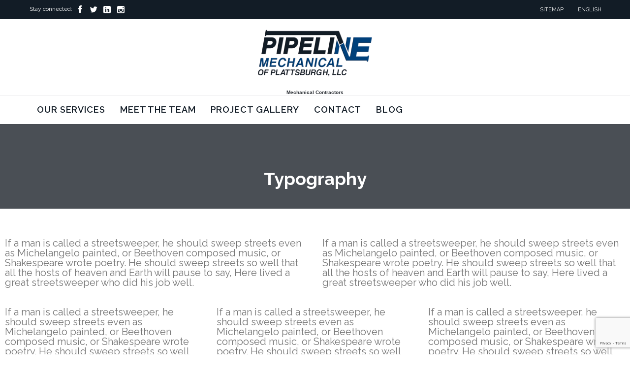

--- FILE ---
content_type: text/html; charset=UTF-8
request_url: https://pipelinemechanical.us/features/elements/typography/
body_size: 12687
content:
<!DOCTYPE html>
<!--[if IE]><![endif]-->
<!--[if IE 8 ]> <html lang="en-US" class="no-js ie8"> <![endif]-->
<!--[if IE 9 ]> <html lang="en-US" class="no-js ie9"> <![endif]-->
<!--[if (gt IE 9)|!(IE)]><!--> <html lang="en-US" class="no-ie no-js"> <!--<![endif]-->

<head>
	<meta charset="UTF-8" />
	<meta http-equiv="X-UA-Compatible" content="IE=edge,chrome=1" />
	<meta name="viewport" content="width=device-width, initial-scale=1">

	<link rel="pingback" href="https://pipelinemechanical.us/xmlrpc.php" />
	<title>Typography &#8211; Pipeline Mechanical of Plattsburgh, LLC</title>
<meta name='robots' content='max-image-preview:large' />
	<style>img:is([sizes="auto" i], [sizes^="auto," i]) { contain-intrinsic-size: 3000px 1500px }</style>
	<link rel='dns-prefetch' href='//fonts.googleapis.com' />
<link rel="alternate" type="application/rss+xml" title="Pipeline Mechanical of Plattsburgh, LLC &raquo; Feed" href="https://pipelinemechanical.us/feed/" />
<link rel="alternate" type="application/rss+xml" title="Pipeline Mechanical of Plattsburgh, LLC &raquo; Comments Feed" href="https://pipelinemechanical.us/comments/feed/" />
<script type="text/javascript">
/* <![CDATA[ */
window._wpemojiSettings = {"baseUrl":"https:\/\/s.w.org\/images\/core\/emoji\/16.0.1\/72x72\/","ext":".png","svgUrl":"https:\/\/s.w.org\/images\/core\/emoji\/16.0.1\/svg\/","svgExt":".svg","source":{"concatemoji":"https:\/\/pipelinemechanical.us\/wp-includes\/js\/wp-emoji-release.min.js?ver=6.8.3"}};
/*! This file is auto-generated */
!function(s,n){var o,i,e;function c(e){try{var t={supportTests:e,timestamp:(new Date).valueOf()};sessionStorage.setItem(o,JSON.stringify(t))}catch(e){}}function p(e,t,n){e.clearRect(0,0,e.canvas.width,e.canvas.height),e.fillText(t,0,0);var t=new Uint32Array(e.getImageData(0,0,e.canvas.width,e.canvas.height).data),a=(e.clearRect(0,0,e.canvas.width,e.canvas.height),e.fillText(n,0,0),new Uint32Array(e.getImageData(0,0,e.canvas.width,e.canvas.height).data));return t.every(function(e,t){return e===a[t]})}function u(e,t){e.clearRect(0,0,e.canvas.width,e.canvas.height),e.fillText(t,0,0);for(var n=e.getImageData(16,16,1,1),a=0;a<n.data.length;a++)if(0!==n.data[a])return!1;return!0}function f(e,t,n,a){switch(t){case"flag":return n(e,"\ud83c\udff3\ufe0f\u200d\u26a7\ufe0f","\ud83c\udff3\ufe0f\u200b\u26a7\ufe0f")?!1:!n(e,"\ud83c\udde8\ud83c\uddf6","\ud83c\udde8\u200b\ud83c\uddf6")&&!n(e,"\ud83c\udff4\udb40\udc67\udb40\udc62\udb40\udc65\udb40\udc6e\udb40\udc67\udb40\udc7f","\ud83c\udff4\u200b\udb40\udc67\u200b\udb40\udc62\u200b\udb40\udc65\u200b\udb40\udc6e\u200b\udb40\udc67\u200b\udb40\udc7f");case"emoji":return!a(e,"\ud83e\udedf")}return!1}function g(e,t,n,a){var r="undefined"!=typeof WorkerGlobalScope&&self instanceof WorkerGlobalScope?new OffscreenCanvas(300,150):s.createElement("canvas"),o=r.getContext("2d",{willReadFrequently:!0}),i=(o.textBaseline="top",o.font="600 32px Arial",{});return e.forEach(function(e){i[e]=t(o,e,n,a)}),i}function t(e){var t=s.createElement("script");t.src=e,t.defer=!0,s.head.appendChild(t)}"undefined"!=typeof Promise&&(o="wpEmojiSettingsSupports",i=["flag","emoji"],n.supports={everything:!0,everythingExceptFlag:!0},e=new Promise(function(e){s.addEventListener("DOMContentLoaded",e,{once:!0})}),new Promise(function(t){var n=function(){try{var e=JSON.parse(sessionStorage.getItem(o));if("object"==typeof e&&"number"==typeof e.timestamp&&(new Date).valueOf()<e.timestamp+604800&&"object"==typeof e.supportTests)return e.supportTests}catch(e){}return null}();if(!n){if("undefined"!=typeof Worker&&"undefined"!=typeof OffscreenCanvas&&"undefined"!=typeof URL&&URL.createObjectURL&&"undefined"!=typeof Blob)try{var e="postMessage("+g.toString()+"("+[JSON.stringify(i),f.toString(),p.toString(),u.toString()].join(",")+"));",a=new Blob([e],{type:"text/javascript"}),r=new Worker(URL.createObjectURL(a),{name:"wpTestEmojiSupports"});return void(r.onmessage=function(e){c(n=e.data),r.terminate(),t(n)})}catch(e){}c(n=g(i,f,p,u))}t(n)}).then(function(e){for(var t in e)n.supports[t]=e[t],n.supports.everything=n.supports.everything&&n.supports[t],"flag"!==t&&(n.supports.everythingExceptFlag=n.supports.everythingExceptFlag&&n.supports[t]);n.supports.everythingExceptFlag=n.supports.everythingExceptFlag&&!n.supports.flag,n.DOMReady=!1,n.readyCallback=function(){n.DOMReady=!0}}).then(function(){return e}).then(function(){var e;n.supports.everything||(n.readyCallback(),(e=n.source||{}).concatemoji?t(e.concatemoji):e.wpemoji&&e.twemoji&&(t(e.twemoji),t(e.wpemoji)))}))}((window,document),window._wpemojiSettings);
/* ]]> */
</script>
<style id='wp-emoji-styles-inline-css' type='text/css'>

	img.wp-smiley, img.emoji {
		display: inline !important;
		border: none !important;
		box-shadow: none !important;
		height: 1em !important;
		width: 1em !important;
		margin: 0 0.07em !important;
		vertical-align: -0.1em !important;
		background: none !important;
		padding: 0 !important;
	}
</style>
<link rel='stylesheet' id='wp-block-library-css' href='https://pipelinemechanical.us/wp-includes/css/dist/block-library/style.min.css?ver=6.8.3' type='text/css' media='all' />
<style id='classic-theme-styles-inline-css' type='text/css'>
/*! This file is auto-generated */
.wp-block-button__link{color:#fff;background-color:#32373c;border-radius:9999px;box-shadow:none;text-decoration:none;padding:calc(.667em + 2px) calc(1.333em + 2px);font-size:1.125em}.wp-block-file__button{background:#32373c;color:#fff;text-decoration:none}
</style>
<style id='global-styles-inline-css' type='text/css'>
:root{--wp--preset--aspect-ratio--square: 1;--wp--preset--aspect-ratio--4-3: 4/3;--wp--preset--aspect-ratio--3-4: 3/4;--wp--preset--aspect-ratio--3-2: 3/2;--wp--preset--aspect-ratio--2-3: 2/3;--wp--preset--aspect-ratio--16-9: 16/9;--wp--preset--aspect-ratio--9-16: 9/16;--wp--preset--color--black: #000000;--wp--preset--color--cyan-bluish-gray: #abb8c3;--wp--preset--color--white: #ffffff;--wp--preset--color--pale-pink: #f78da7;--wp--preset--color--vivid-red: #cf2e2e;--wp--preset--color--luminous-vivid-orange: #ff6900;--wp--preset--color--luminous-vivid-amber: #fcb900;--wp--preset--color--light-green-cyan: #7bdcb5;--wp--preset--color--vivid-green-cyan: #00d084;--wp--preset--color--pale-cyan-blue: #8ed1fc;--wp--preset--color--vivid-cyan-blue: #0693e3;--wp--preset--color--vivid-purple: #9b51e0;--wp--preset--gradient--vivid-cyan-blue-to-vivid-purple: linear-gradient(135deg,rgba(6,147,227,1) 0%,rgb(155,81,224) 100%);--wp--preset--gradient--light-green-cyan-to-vivid-green-cyan: linear-gradient(135deg,rgb(122,220,180) 0%,rgb(0,208,130) 100%);--wp--preset--gradient--luminous-vivid-amber-to-luminous-vivid-orange: linear-gradient(135deg,rgba(252,185,0,1) 0%,rgba(255,105,0,1) 100%);--wp--preset--gradient--luminous-vivid-orange-to-vivid-red: linear-gradient(135deg,rgba(255,105,0,1) 0%,rgb(207,46,46) 100%);--wp--preset--gradient--very-light-gray-to-cyan-bluish-gray: linear-gradient(135deg,rgb(238,238,238) 0%,rgb(169,184,195) 100%);--wp--preset--gradient--cool-to-warm-spectrum: linear-gradient(135deg,rgb(74,234,220) 0%,rgb(151,120,209) 20%,rgb(207,42,186) 40%,rgb(238,44,130) 60%,rgb(251,105,98) 80%,rgb(254,248,76) 100%);--wp--preset--gradient--blush-light-purple: linear-gradient(135deg,rgb(255,206,236) 0%,rgb(152,150,240) 100%);--wp--preset--gradient--blush-bordeaux: linear-gradient(135deg,rgb(254,205,165) 0%,rgb(254,45,45) 50%,rgb(107,0,62) 100%);--wp--preset--gradient--luminous-dusk: linear-gradient(135deg,rgb(255,203,112) 0%,rgb(199,81,192) 50%,rgb(65,88,208) 100%);--wp--preset--gradient--pale-ocean: linear-gradient(135deg,rgb(255,245,203) 0%,rgb(182,227,212) 50%,rgb(51,167,181) 100%);--wp--preset--gradient--electric-grass: linear-gradient(135deg,rgb(202,248,128) 0%,rgb(113,206,126) 100%);--wp--preset--gradient--midnight: linear-gradient(135deg,rgb(2,3,129) 0%,rgb(40,116,252) 100%);--wp--preset--font-size--small: 13px;--wp--preset--font-size--medium: 20px;--wp--preset--font-size--large: 36px;--wp--preset--font-size--x-large: 42px;--wp--preset--spacing--20: 0.44rem;--wp--preset--spacing--30: 0.67rem;--wp--preset--spacing--40: 1rem;--wp--preset--spacing--50: 1.5rem;--wp--preset--spacing--60: 2.25rem;--wp--preset--spacing--70: 3.38rem;--wp--preset--spacing--80: 5.06rem;--wp--preset--shadow--natural: 6px 6px 9px rgba(0, 0, 0, 0.2);--wp--preset--shadow--deep: 12px 12px 50px rgba(0, 0, 0, 0.4);--wp--preset--shadow--sharp: 6px 6px 0px rgba(0, 0, 0, 0.2);--wp--preset--shadow--outlined: 6px 6px 0px -3px rgba(255, 255, 255, 1), 6px 6px rgba(0, 0, 0, 1);--wp--preset--shadow--crisp: 6px 6px 0px rgba(0, 0, 0, 1);}:where(.is-layout-flex){gap: 0.5em;}:where(.is-layout-grid){gap: 0.5em;}body .is-layout-flex{display: flex;}.is-layout-flex{flex-wrap: wrap;align-items: center;}.is-layout-flex > :is(*, div){margin: 0;}body .is-layout-grid{display: grid;}.is-layout-grid > :is(*, div){margin: 0;}:where(.wp-block-columns.is-layout-flex){gap: 2em;}:where(.wp-block-columns.is-layout-grid){gap: 2em;}:where(.wp-block-post-template.is-layout-flex){gap: 1.25em;}:where(.wp-block-post-template.is-layout-grid){gap: 1.25em;}.has-black-color{color: var(--wp--preset--color--black) !important;}.has-cyan-bluish-gray-color{color: var(--wp--preset--color--cyan-bluish-gray) !important;}.has-white-color{color: var(--wp--preset--color--white) !important;}.has-pale-pink-color{color: var(--wp--preset--color--pale-pink) !important;}.has-vivid-red-color{color: var(--wp--preset--color--vivid-red) !important;}.has-luminous-vivid-orange-color{color: var(--wp--preset--color--luminous-vivid-orange) !important;}.has-luminous-vivid-amber-color{color: var(--wp--preset--color--luminous-vivid-amber) !important;}.has-light-green-cyan-color{color: var(--wp--preset--color--light-green-cyan) !important;}.has-vivid-green-cyan-color{color: var(--wp--preset--color--vivid-green-cyan) !important;}.has-pale-cyan-blue-color{color: var(--wp--preset--color--pale-cyan-blue) !important;}.has-vivid-cyan-blue-color{color: var(--wp--preset--color--vivid-cyan-blue) !important;}.has-vivid-purple-color{color: var(--wp--preset--color--vivid-purple) !important;}.has-black-background-color{background-color: var(--wp--preset--color--black) !important;}.has-cyan-bluish-gray-background-color{background-color: var(--wp--preset--color--cyan-bluish-gray) !important;}.has-white-background-color{background-color: var(--wp--preset--color--white) !important;}.has-pale-pink-background-color{background-color: var(--wp--preset--color--pale-pink) !important;}.has-vivid-red-background-color{background-color: var(--wp--preset--color--vivid-red) !important;}.has-luminous-vivid-orange-background-color{background-color: var(--wp--preset--color--luminous-vivid-orange) !important;}.has-luminous-vivid-amber-background-color{background-color: var(--wp--preset--color--luminous-vivid-amber) !important;}.has-light-green-cyan-background-color{background-color: var(--wp--preset--color--light-green-cyan) !important;}.has-vivid-green-cyan-background-color{background-color: var(--wp--preset--color--vivid-green-cyan) !important;}.has-pale-cyan-blue-background-color{background-color: var(--wp--preset--color--pale-cyan-blue) !important;}.has-vivid-cyan-blue-background-color{background-color: var(--wp--preset--color--vivid-cyan-blue) !important;}.has-vivid-purple-background-color{background-color: var(--wp--preset--color--vivid-purple) !important;}.has-black-border-color{border-color: var(--wp--preset--color--black) !important;}.has-cyan-bluish-gray-border-color{border-color: var(--wp--preset--color--cyan-bluish-gray) !important;}.has-white-border-color{border-color: var(--wp--preset--color--white) !important;}.has-pale-pink-border-color{border-color: var(--wp--preset--color--pale-pink) !important;}.has-vivid-red-border-color{border-color: var(--wp--preset--color--vivid-red) !important;}.has-luminous-vivid-orange-border-color{border-color: var(--wp--preset--color--luminous-vivid-orange) !important;}.has-luminous-vivid-amber-border-color{border-color: var(--wp--preset--color--luminous-vivid-amber) !important;}.has-light-green-cyan-border-color{border-color: var(--wp--preset--color--light-green-cyan) !important;}.has-vivid-green-cyan-border-color{border-color: var(--wp--preset--color--vivid-green-cyan) !important;}.has-pale-cyan-blue-border-color{border-color: var(--wp--preset--color--pale-cyan-blue) !important;}.has-vivid-cyan-blue-border-color{border-color: var(--wp--preset--color--vivid-cyan-blue) !important;}.has-vivid-purple-border-color{border-color: var(--wp--preset--color--vivid-purple) !important;}.has-vivid-cyan-blue-to-vivid-purple-gradient-background{background: var(--wp--preset--gradient--vivid-cyan-blue-to-vivid-purple) !important;}.has-light-green-cyan-to-vivid-green-cyan-gradient-background{background: var(--wp--preset--gradient--light-green-cyan-to-vivid-green-cyan) !important;}.has-luminous-vivid-amber-to-luminous-vivid-orange-gradient-background{background: var(--wp--preset--gradient--luminous-vivid-amber-to-luminous-vivid-orange) !important;}.has-luminous-vivid-orange-to-vivid-red-gradient-background{background: var(--wp--preset--gradient--luminous-vivid-orange-to-vivid-red) !important;}.has-very-light-gray-to-cyan-bluish-gray-gradient-background{background: var(--wp--preset--gradient--very-light-gray-to-cyan-bluish-gray) !important;}.has-cool-to-warm-spectrum-gradient-background{background: var(--wp--preset--gradient--cool-to-warm-spectrum) !important;}.has-blush-light-purple-gradient-background{background: var(--wp--preset--gradient--blush-light-purple) !important;}.has-blush-bordeaux-gradient-background{background: var(--wp--preset--gradient--blush-bordeaux) !important;}.has-luminous-dusk-gradient-background{background: var(--wp--preset--gradient--luminous-dusk) !important;}.has-pale-ocean-gradient-background{background: var(--wp--preset--gradient--pale-ocean) !important;}.has-electric-grass-gradient-background{background: var(--wp--preset--gradient--electric-grass) !important;}.has-midnight-gradient-background{background: var(--wp--preset--gradient--midnight) !important;}.has-small-font-size{font-size: var(--wp--preset--font-size--small) !important;}.has-medium-font-size{font-size: var(--wp--preset--font-size--medium) !important;}.has-large-font-size{font-size: var(--wp--preset--font-size--large) !important;}.has-x-large-font-size{font-size: var(--wp--preset--font-size--x-large) !important;}
:where(.wp-block-post-template.is-layout-flex){gap: 1.25em;}:where(.wp-block-post-template.is-layout-grid){gap: 1.25em;}
:where(.wp-block-columns.is-layout-flex){gap: 2em;}:where(.wp-block-columns.is-layout-grid){gap: 2em;}
:root :where(.wp-block-pullquote){font-size: 1.5em;line-height: 1.6;}
</style>
<link rel='stylesheet' id='contact-form-7-css' href='https://pipelinemechanical.us/wp-content/plugins/contact-form-7/includes/css/styles.css?ver=6.1.4' type='text/css' media='all' />
<link rel='stylesheet' id='front-magnific-popup-css' href='https://pipelinemechanical.us/wp-content/themes/construction/wpv_theme/assets/css/magnific.css?ver=6.8.3' type='text/css' media='all' />
<link rel='stylesheet' id='front-all-css' href='https://pipelinemechanical.us/wp-content/themes/construction/cache/all.css?ver=1657219415' type='text/css' media='all' />
<style id='front-all-inline-css' type='text/css'>

				@font-face {
					font-family: 'vamtam-custom-icons';
					src: url(https://pipelinemechanical.us/wp-content/vamtam/custom-icon-font/custom-icons.eot);
					src: url(https://pipelinemechanical.us/wp-content/vamtam/custom-icon-font/custom-icons.eot?#iefix) format('embedded-opentype'),
						url(https://pipelinemechanical.us/wp-content/vamtam/custom-icon-font/custom-icons.ttf) format('truetype');
					font-weight: normal;
					font-style: normal;
				}
			
.screens .linkarea img{
	box-shadow: 0px 2px 4px 0px rgba(0,0,0,0.10);
	transition: all .3s ease;
	border-radius: 2px;
}

.screens .linkarea img:hover {
	box-shadow: 0px 2px 20px 0px rgba(0,0,0,0.16);
	margin-top: -10px;
}
.page-id-10091 #style-switcher{
display: none;
}


body.sticky-header-type-over.sticky-header.wpv-not-scrolled header.main-header.layout-standard .second-row, body.sticky-header-type-over.sticky-header.wpv-not-scrolled header.main-header.layout-logo-text-menu .second-row{
  border-top-color: rgba(237, 237, 237, 0.2)
}





/* Welcome page only! */

.w-header {
	text-align: center;
}
.w-header .grid-1-6{
	display: inline-block;
	float: none;
}
.w-header h3{
	margin: 0px;
	font-weight: 600;
}
.w-header p{
	margin-top: 0.5em
}
.w-header .sep{
	opacity: 0.2;
}



.page-id-10091 h2{
    font-size: 3em;
    line-height: 1em;
    font-weight: 100;
    color: #7C8A8D;
    margin-bottom: 10px;
}

.big-text {
	font-size: 1.3em;
    line-height: 1.2em;
    font-weight: 100
}

.plugin-logos img{
	padding: 0px 20px;
    display: inline-block;
}


.more-testimonials{
	border: solid 1px #EDEDED;
	text-align: center;
	padding: 20px 30px;
	border: 1px solid #D9D9D9;
}
.more-testimonials h3{
    margin-bottom: 9px;
    margin-top: 6px;
}
.more-testimonials p{
	margin-top: 0px;
}
.dark-bg h2{
	color: #fff !important;
}

@media (max-width: 958px){
.twitter-button{
	margin-bottom: 20px;
}
.w-header .extended-content {
	left: 0px !important;
	right: 0px !important;
}
}




</style>
<link rel='stylesheet' id='my-child-theme-style-css' href='https://pipelinemechanical.us/wp-content/themes/construction-child/style.css?ver=6.8.3' type='text/css' media='all' />
<link rel='stylesheet' id='wpv-gfonts-css' href='https://fonts.googleapis.com/css?family=Raleway%3Abold%2C800%2Cnormal%2C300%2C600%2Citalic%7CLato%3Abold&#038;subset=latin&#038;ver=12' type='text/css' media='all' />
<script type="text/javascript" src="https://pipelinemechanical.us/wp-includes/js/jquery/jquery.min.js?ver=3.7.1" id="jquery-core-js"></script>
<script type="text/javascript" src="https://pipelinemechanical.us/wp-includes/js/jquery/jquery-migrate.min.js?ver=3.4.1" id="jquery-migrate-js"></script>
<script type="text/javascript" src="https://pipelinemechanical.us/wp-content/themes/construction/vamtam/assets/js/modernizr.min.js?ver=6.8.3" id="modernizr-js"></script>
<link rel="https://api.w.org/" href="https://pipelinemechanical.us/wp-json/" /><link rel="alternate" title="JSON" type="application/json" href="https://pipelinemechanical.us/wp-json/wp/v2/pages/259" /><link rel="EditURI" type="application/rsd+xml" title="RSD" href="https://pipelinemechanical.us/xmlrpc.php?rsd" />
<meta name="generator" content="WordPress 6.8.3" />
<link rel="canonical" href="https://pipelinemechanical.us/features/elements/typography/" />
<link rel='shortlink' href='https://pipelinemechanical.us/?p=259' />
<link rel="alternate" title="oEmbed (JSON)" type="application/json+oembed" href="https://pipelinemechanical.us/wp-json/oembed/1.0/embed?url=https%3A%2F%2Fpipelinemechanical.us%2Ffeatures%2Felements%2Ftypography%2F" />
<link rel="alternate" title="oEmbed (XML)" type="text/xml+oembed" href="https://pipelinemechanical.us/wp-json/oembed/1.0/embed?url=https%3A%2F%2Fpipelinemechanical.us%2Ffeatures%2Felements%2Ftypography%2F&#038;format=xml" />
<meta name="generator" content="Powered by Slider Revolution 6.7.32 - responsive, Mobile-Friendly Slider Plugin for WordPress with comfortable drag and drop interface." />
<script>function setREVStartSize(e){
			//window.requestAnimationFrame(function() {
				window.RSIW = window.RSIW===undefined ? window.innerWidth : window.RSIW;
				window.RSIH = window.RSIH===undefined ? window.innerHeight : window.RSIH;
				try {
					var pw = document.getElementById(e.c).parentNode.offsetWidth,
						newh;
					pw = pw===0 || isNaN(pw) || (e.l=="fullwidth" || e.layout=="fullwidth") ? window.RSIW : pw;
					e.tabw = e.tabw===undefined ? 0 : parseInt(e.tabw);
					e.thumbw = e.thumbw===undefined ? 0 : parseInt(e.thumbw);
					e.tabh = e.tabh===undefined ? 0 : parseInt(e.tabh);
					e.thumbh = e.thumbh===undefined ? 0 : parseInt(e.thumbh);
					e.tabhide = e.tabhide===undefined ? 0 : parseInt(e.tabhide);
					e.thumbhide = e.thumbhide===undefined ? 0 : parseInt(e.thumbhide);
					e.mh = e.mh===undefined || e.mh=="" || e.mh==="auto" ? 0 : parseInt(e.mh,0);
					if(e.layout==="fullscreen" || e.l==="fullscreen")
						newh = Math.max(e.mh,window.RSIH);
					else{
						e.gw = Array.isArray(e.gw) ? e.gw : [e.gw];
						for (var i in e.rl) if (e.gw[i]===undefined || e.gw[i]===0) e.gw[i] = e.gw[i-1];
						e.gh = e.el===undefined || e.el==="" || (Array.isArray(e.el) && e.el.length==0)? e.gh : e.el;
						e.gh = Array.isArray(e.gh) ? e.gh : [e.gh];
						for (var i in e.rl) if (e.gh[i]===undefined || e.gh[i]===0) e.gh[i] = e.gh[i-1];
											
						var nl = new Array(e.rl.length),
							ix = 0,
							sl;
						e.tabw = e.tabhide>=pw ? 0 : e.tabw;
						e.thumbw = e.thumbhide>=pw ? 0 : e.thumbw;
						e.tabh = e.tabhide>=pw ? 0 : e.tabh;
						e.thumbh = e.thumbhide>=pw ? 0 : e.thumbh;
						for (var i in e.rl) nl[i] = e.rl[i]<window.RSIW ? 0 : e.rl[i];
						sl = nl[0];
						for (var i in nl) if (sl>nl[i] && nl[i]>0) { sl = nl[i]; ix=i;}
						var m = pw>(e.gw[ix]+e.tabw+e.thumbw) ? 1 : (pw-(e.tabw+e.thumbw)) / (e.gw[ix]);
						newh =  (e.gh[ix] * m) + (e.tabh + e.thumbh);
					}
					var el = document.getElementById(e.c);
					if (el!==null && el) el.style.height = newh+"px";
					el = document.getElementById(e.c+"_wrapper");
					if (el!==null && el) {
						el.style.height = newh+"px";
						el.style.display = "block";
					}
				} catch(e){
					console.log("Failure at Presize of Slider:" + e)
				}
			//});
		  };</script>
</head>
<body class="wp-singular page-template-default page page-id-259 page-child parent-pageid-254 wp-theme-construction wp-child-theme-construction-child layout-full full pagination-load-more page-vertical-padding-both sticky-header-type-normal wpv-not-scrolled has-page-header no-header-slider no-header-sidebars responsive-layout no-breadcrumbs no-slider-button-thumbnails sticky-header vamtam-limit-wrapper">
	<span id="top"></span>
		<div id="page" class="main-container">

		<div class="fixed-header-box">
	<header class="main-header layout-standard  ">
			<div id="top-nav-wrapper">
				<nav class="top-nav social-menu">
			<div class="limit-wrapper header-padding top-nav-inner">
				<div class="row">
					<div class="row ">
						<div class="grid-1-2" id="top-nav-social">
			<span>Stay connected:</span>
									<a href="https://www.facebook.com/pipelinemechanicalofplattsburghllc" target="_blank"><span class='icon shortcode theme  use-hover' style=''>&#57387;</span></a>
												<a href="https://twitter.com/PipelinePlatts" target="_blank"><span class='icon shortcode   use-hover' style=''>&#58159;</span></a>
												<a href="https://linkedin.com/company/pipeline-mechanical-of-plattsburgh-llc" target="_blank"><span class='icon shortcode   use-hover' style=''>&#58209;</span></a>
																																<a href="https://www.instagram.com/pipelinemechanical/" target="_blank"><span class='icon shortcode   use-hover' style=''>&#58158;</span></a>
															</div><div class="grid-1-2 menu-wrapper">
	<div class="menu-top-menu-container"><ul id="menu-top-menu" class="menu"><li id="menu-item-11801" class="menu-item menu-item-type-post_type menu-item-object-page menu-item-11801"><a href="https://pipelinemechanical.us/sitemap/"><span>SITEMAP</span></a></li>
<li id="menu-item-11763" class="menu-item menu-item-type-custom menu-item-object-custom menu-item-has-children menu-item-11763"><a href="http://"><span>ENGLISH</span></a>
<ul class="sub-menu">
	<li id="menu-item-11764" class="menu-item menu-item-type-custom menu-item-object-custom menu-item-11764"><a href="http://£"><span>DEUTSCH</span></a></li>
	<li id="menu-item-11765" class="menu-item menu-item-type-custom menu-item-object-custom menu-item-11765"><a href="http://@"><span>ESPANOL</span></a></li>
</ul>
</li>
</ul></div></div>					</div>
				</div>
			</div>
		</nav>
			</div>
		<div class="first-row header-content-wrapper header-padding">
	<div class="logo-wrapper ">
	<a href="#" id="mp-menu-trigger" class="icon-b" data-icon="&#57801;">Open/Close Menu</a>
		<a href="https://pipelinemechanical.us" title="Pipeline Mechanical of Plattsburgh, LLC" class="logo " style="min-width:250px">			<img src="https://pipelinemechanical.us/wp-content/uploads/2018/12/download-e1657219111757.png" alt="Pipeline Mechanical of Plattsburgh, LLC" class="normal-logo" height="138" style="max-height: 138px;"/>
							<img src="https://pipelinemechanical.us/wp-content/uploads/2018/12/Untitled-design-26.png" alt="Pipeline Mechanical of Plattsburgh, LLC" class="alternative-logo" height="276" style="max-height: 138px;"/>
						</a>
				<span class="logo-tagline">Mechanical Contractors</span>
		<div class="mobile-logo-additions">
					</div>
</div>

</div>

<div class="second-row header-content-wrapper">
	<div class="limit-wrapper header-padding">
		<div class="second-row-columns">
							<div class="header-left">
											<div id="header-text"><div><span class='icon shortcode theme  use-hover' style='color:#D8D8D8;font-size:32px !important;'>&#57438;</span>
<a href="/contact-us/"><strong>GET A FREE QUOTE »</strong></a></div></div>
									</div>
			
			<div class="header-center">
				<div id="menus">
					<nav id="main-menu">
		<a href="#main" title="Skip to content" class="visuallyhidden">Skip to content</a>
	<div class="menu-main-menu-container"><ul id="menu-main-menu" class="menu"><li id="menu-item-11831" class="menu-item menu-item-type-post_type menu-item-object-page menu-item-has-children menu-item-11831"><a href="https://pipelinemechanical.us/services/"><span>OUR SERVICES</span></a>
<div class='sub-menu-wrapper'><ul class="sub-menu">
	<li id="menu-item-12322" class="menu-item menu-item-type-post_type menu-item-object-page menu-item-12322"><a href="https://pipelinemechanical.us/services/mechanical/"><span>Mechanical Contracting</span></a></li>
	<li id="menu-item-12324" class="menu-item menu-item-type-post_type menu-item-object-page menu-item-12324"><a href="https://pipelinemechanical.us/services/hvac/"><span>HVAC</span></a></li>
	<li id="menu-item-12323" class="menu-item menu-item-type-post_type menu-item-object-page menu-item-12323"><a href="https://pipelinemechanical.us/services/plumbing/"><span>Plumbing</span></a></li>
	<li id="menu-item-12321" class="menu-item menu-item-type-post_type menu-item-object-page menu-item-12321"><a href="https://pipelinemechanical.us/services/process-piping/"><span>Process Piping</span></a></li>
</ul></div>
</li>
<li id="menu-item-11825" class="menu-item menu-item-type-post_type menu-item-object-page menu-item-11825"><a href="https://pipelinemechanical.us/team/"><span>MEET THE TEAM</span></a></li>
<li id="menu-item-12108" class="menu-item menu-item-type-custom menu-item-object-custom menu-item-12108"><a href="https://pipelinemechanical.us/project-gallery/"><span>PROJECT GALLERY</span></a></li>
<li id="menu-item-11827" class="menu-item menu-item-type-post_type menu-item-object-page menu-item-11827"><a href="https://pipelinemechanical.us/contact-us/"><span>CONTACT</span></a></li>
<li id="menu-item-12100" class="menu-item menu-item-type-custom menu-item-object-custom menu-item-12100"><a href="https://pipelinemechanical.us/blog/news/"><span>BLOG</span></a></li>
</ul></div></nav>				</div>
			</div>

			
							<div class="header-right">
					
<button class="header-search icon wpv-overlay-search-trigger">&#57645;</button>				</div>
					</div>
	</div>
</div>
	</header>

	</div><!-- / .fixed-header-box -->
<div class="shadow-bottom"></div>
		
		<div class="boxed-layout">
			<div class="pane-wrapper clearfix">
								<div id="main-content">
					<div id="sub-header" class="layout-full has-background">
	<div class="meta-header" style="background-color:#4A4F55;background-image:url(&#039;https://construction.vamtam.com/wp-content/uploads/2014/11/header_bg-2.jpg&#039; );background-repeat:no-repeat;background-size:auto;background-attachment:scroll;">
		<div class="limit-wrapper">
			<div class="meta-header-inside">
				<header class="page-header ">
				<div class="page-header-content">
											<h1 style="color:#fff;">
							<span class="title">
								<span itemprop="headline">Typography</span>
															</span>
						</h1>
														</div>
			</header>			</div>
		</div>
	</div>
</div>					<!-- #main ( do not remove this comment ) -->
					<div id="main" role="main" class="wpv-main layout-full">
						
													<div class="limit-wrapper">
						
	<div class="row page-wrapper">
		
		<article id="post-259" class="full post-259 page type-page status-publish hentry">
						<div class="page-content">
				<div class="row "><div class="wpv-grid grid-1-2  wpv-first-level first unextended no-extended-padding" style="padding-top:0.05px;padding-bottom:0.05px;" id="wpv-column-4d26e4372453e310e7e42acc3bb3a846" ><p>If a man is called a streetsweeper, he should sweep streets even as Michelangelo painted, or Beethoven composed music, or Shakespeare wrote poetry. He should sweep streets so well that all the hosts of heaven and Earth will pause to say, Here lived a great streetsweeper who did his job well.</div>
<div class="wpv-grid grid-1-2  wpv-first-level unextended no-extended-padding" style="padding-top:0.05px;padding-bottom:0.05px;" id="wpv-column-a8b3cd3e5eb223362b62121cc787ef8f" ><p>If a man is called a streetsweeper, he should sweep streets even as Michelangelo painted, or Beethoven composed music, or Shakespeare wrote poetry. He should sweep streets so well that all the hosts of heaven and Earth will pause to say, Here lived a great streetsweeper who did his job well.</div></div>
<div class="row "><div class="wpv-grid grid-1-3  wpv-first-level first unextended no-extended-padding" style="padding-top:0.05px;padding-bottom:0.05px;" id="wpv-column-97896c9fd92d966ea3dce8ad596c20dc" ><p>If a man is called a streetsweeper, he should sweep streets even as Michelangelo painted, or Beethoven composed music, or Shakespeare wrote poetry. He should sweep streets so well that all the hosts of heaven and Earth will pause to say, Here lived a great streetsweeper who did his job well.</div>
<div class="wpv-grid grid-1-3  wpv-first-level unextended no-extended-padding" style="padding-top:0.05px;padding-bottom:0.05px;" id="wpv-column-bc82c0548a14d6fb78a81fca50c822c4" ><p>If a man is called a streetsweeper, he should sweep streets even as Michelangelo painted, or Beethoven composed music, or Shakespeare wrote poetry. He should sweep streets so well that all the hosts of heaven and Earth will pause to say, Here lived a great streetsweeper who did his job well.</div>
<div class="wpv-grid grid-1-3  wpv-first-level unextended no-extended-padding" style="padding-top:0.05px;padding-bottom:0.05px;" id="wpv-column-9f21af7a3191d97e49c3e914a372c7f4" ><p>If a man is called a streetsweeper, he should sweep streets even as Michelangelo painted, or Beethoven composed music, or Shakespeare wrote poetry. He should sweep streets so well that all the hosts of heaven and Earth will pause to say, Here lived a great streetsweeper who did his job well.</div></div>
<div class="row "><div class="wpv-grid grid-1-4  wpv-first-level first unextended no-extended-padding" style="padding-top:0.05px;padding-bottom:0.05px;" id="wpv-column-c0673efbec0fc10ca67f0185afa19ac6" ><p>The foliage has been losing its freshness through the month of August, and here and there a yellow leaf shows itself like the first gray hair amidst the locks of a beauty who has seen one season too many.</div>
<div class="wpv-grid grid-1-4  wpv-first-level unextended no-extended-padding" style="padding-top:0.05px;padding-bottom:0.05px;" id="wpv-column-f42b5a10feea75e85a69faf4ae841999" ><p>The foliage has been losing its freshness through the month of August, and here and there a yellow leaf shows itself like the first gray hair amidst the locks of a beauty who has seen one season too many.</div>
<div class="wpv-grid grid-1-4  wpv-first-level unextended no-extended-padding" style="padding-top:0.05px;padding-bottom:0.05px;" id="wpv-column-267148a4cdbc3b563aa08ec23005549f" ><p>The foliage has been losing its freshness through the month of August, and here and there a yellow leaf shows itself like the first gray hair amidst the locks of a beauty who has seen one season too many.</div>
<div class="wpv-grid grid-1-4  wpv-first-level unextended no-extended-padding" style="padding-top:0.05px;padding-bottom:0.05px;" id="wpv-column-aae924659d89f8af079af05017a71e65" ><p>The foliage has been losing its freshness through the month of August, and here and there a yellow leaf shows itself like the first gray hair amidst the locks of a beauty who has seen one season too many.</div></div>
<div class="row "><div class="wpv-grid grid-1-5  wpv-first-level first unextended no-extended-padding" style="padding-top:0.05px;padding-bottom:0.05px;" id="wpv-column-622329f0c423eda53c80762a08c3e186" ><p>Advertisers in general bear a large part of the responsibility for the deep feelings of inadequacy that drive women to psychiatrists, pills, or the bottle.</div>
<div class="wpv-grid grid-1-5  wpv-first-level unextended no-extended-padding" style="padding-top:0.05px;padding-bottom:0.05px;" id="wpv-column-5f91dfab38a5f3c5314c4ba3dc431674" ><p>Advertisers in general bear a large part of the responsibility for the deep feelings of inadequacy that drive women to psychiatrists, pills, or the bottle.</div>
<div class="wpv-grid grid-1-5  wpv-first-level unextended no-extended-padding" style="padding-top:0.05px;padding-bottom:0.05px;" id="wpv-column-8896a8cc369cd7a2f02be393761271b6" ><p>Advertisers in general bear a large part of the responsibility for the deep feelings of inadequacy that drive women to psychiatrists, pills, or the bottle.</div>
<div class="wpv-grid grid-1-5  wpv-first-level unextended no-extended-padding" style="padding-top:0.05px;padding-bottom:0.05px;" id="wpv-column-e15ab0c3f4c3f75a3e2db5127b97cea6" ><p>Advertisers in general bear a large part of the responsibility for the deep feelings of inadequacy that drive women to psychiatrists, pills, or the bottle.</div>
<div class="wpv-grid grid-1-5  wpv-first-level unextended no-extended-padding" style="padding-top:0.05px;padding-bottom:0.05px;" id="wpv-column-24b9d87182a73f99ab7a24b10e6b14b1" ><p>Advertisers in general bear a large part of the responsibility for the deep feelings of inadequacy that drive women to psychiatrists, pills, or the bottle.</div></div>
<div class="row "><div class="wpv-grid grid-1-6  wpv-first-level first unextended no-extended-padding" style="padding-top:0.05px;padding-bottom:0.05px;" id="wpv-column-1ad902d611a6987f0a10f5a8345daf6b" ><p>The foliage has been losing its freshness through the month of August, and here and there a yellow leaf shows itself like the first gray hair amidst the locks of a beauty who has seen one season too many.</div>
<div class="wpv-grid grid-1-6  wpv-first-level unextended no-extended-padding" style="padding-top:0.05px;padding-bottom:0.05px;" id="wpv-column-96e2eabb6899f1f257203507daeccb74" ><p>The foliage has been losing its freshness through the month of August, and here and there a yellow leaf shows itself like the first gray hair amidst the locks of a beauty who has seen one season too many.</div>
<div class="wpv-grid grid-1-6  wpv-first-level unextended no-extended-padding" style="padding-top:0.05px;padding-bottom:0.05px;" id="wpv-column-c2417e39dedd85694dc287ca70a39395" ><p>The foliage has been losing its freshness through the month of August, and here and there a yellow leaf shows itself like the first gray hair amidst the locks of a beauty who has seen one season too many.</div>
<div class="wpv-grid grid-1-6  wpv-first-level unextended no-extended-padding" style="padding-top:0.05px;padding-bottom:0.05px;" id="wpv-column-a6394dbcd2382e1968fd3c38cbf63917" ><p>The foliage has been losing its freshness through the month of August, and here and there a yellow leaf shows itself like the first gray hair amidst the locks of a beauty who has seen one season too many.</div>
<div class="wpv-grid grid-1-6  wpv-first-level unextended no-extended-padding" style="padding-top:0.05px;padding-bottom:0.05px;" id="wpv-column-c581d1ba2e86ce0407bd84146407e686" ><p>The foliage has been losing its freshness through the month of August, and here and there a yellow leaf shows itself like the first gray hair amidst the locks of a beauty who has seen one season too many.</div>
<div class="wpv-grid grid-1-6  wpv-first-level unextended no-extended-padding" style="padding-top:0.05px;padding-bottom:0.05px;" id="wpv-column-bc7ec9e13723aeaaaaf67cc2c986e477" ><p>The foliage has been losing its freshness through the month of August, and here and there a yellow leaf shows itself like the first gray hair amidst the locks of a beauty who has seen one season too many.</div></div>
<div class="limit-wrapper"><div class="sep-3"></div></div>
<div class="limit-wrapper">		<h2 class="text-divider-double">			
Lists		</h2>		<div class="limit-wrapper"><div class="sep"></div></div>	</div>
<div class="row "><div class="wpv-grid grid-1-3  wpv-first-level first unextended no-extended-padding" style="padding-top:0.05px;padding-bottom:0.05px;" id="wpv-column-fa8e80e8cf3b2c7ec4923863ac0a5653" ><h4>Ordered list</h4>
<ol>
<li>Project Management</li>
<li>Front and Back-End Coding</li>
<li>Tests and Optimization</li>
<li>Graphic Web Design</li>
<li>Usable User Interfaces</li>
<li>Advertisment &amp; Print</li>
<li>Online Marketing</li>
<li>Search Engine Optimization</li>
</ol>
<div class="push " style="height:30px"></div></div>
<div class="wpv-grid grid-1-3  wpv-first-level unextended no-extended-padding" style="padding-top:0.05px;padding-bottom:0.05px;" id="wpv-column-797e9460a248bcf8dd002e80e64ef789" ><h4>Arrow bullets</h4>

<ul class="styled-list  icon-accent1">
<li class=" icon-b theme" data-icon="&#57351;">We understand you</li>
<li class=" icon-b theme" data-icon="&#57351;">We know what is hight quality web</li>
<li class=" icon-b theme" data-icon="&#57351;">Tests and Optimization</li>
<li class=" icon-b theme" data-icon="&#57351;">You have an important role in the project</li>
<li class=" icon-b theme" data-icon="&#57351;">Search Engine Optimization</li>
</ul>
</div>
<div class="wpv-grid grid-1-3  wpv-first-level unextended no-extended-padding" style="padding-top:0.05px;padding-bottom:0.05px;" id="wpv-column-a77e09032c2af9c960d429e52f4fc1b5" ><h4>Аrrow bullets type 2</h4>

<ul class="styled-list  icon-accent1">
<li class=" icon-b theme" data-icon="&#57349;">Project Management</li>
<li class=" icon-b theme" data-icon="&#57349;">Front and Back-End Coding</li>
<li class=" icon-b theme" data-icon="&#57349;">Tests and Optimization</li>
<li class=" icon-b theme" data-icon="&#57349;">Graphic Web Design</li>
<li class=" icon-b theme" data-icon="&#57349;">Usable User Interfaces</li>
</ul>
</div></div>
<div class="row "><div class="wpv-grid grid-1-3  wpv-first-level first unextended no-extended-padding" style="padding-top:0.05px;padding-bottom:0.05px;" id="wpv-column-1d1cad59615be849408c66f663613d85" ><h4>Circle bullets with color</h4>

<ul class="styled-list  icon-accent2">
<li class=" icon-b theme" data-icon="&#57377;">Usable User Interfaces</li>
<li class=" icon-b theme" data-icon="&#57377;">Tests and Optimization</li>
<li class=" icon-b theme" data-icon="&#57377;">Graphic Web Design</li>
<li class=" icon-b theme" data-icon="&#57377;">Front and Back-End Coding</li>
<li class=" icon-b theme" data-icon="&#57377;">Advertisment &amp; Print</li>
<li class=" icon-b theme" data-icon="&#57377;">Online Marketing</li>
</ul>
</div>
<div class="wpv-grid grid-1-3  wpv-first-level unextended no-extended-padding" style="padding-top:0.05px;padding-bottom:0.05px;" id="wpv-column-eacc19f173fd6aaebd3d3244a0be4e1a" ><h4>Tags</h4>

<ul class="styled-list  icon-accent3">
<li class=" icon-b theme" data-icon="&#57364;">Project Management</li>
<li class=" icon-b theme" data-icon="&#57364;">Tests and Optimization</li>
<li class=" icon-b theme" data-icon="&#57364;">Advertisment &amp; Print</li>
<li class=" icon-b theme" data-icon="&#57364;">Online Marketing</li>
<li class=" icon-b theme" data-icon="&#57364;">Front and Back-End Coding</li>
</ul>
</div>
<div class="wpv-grid grid-1-3  wpv-first-level unextended no-extended-padding" style="padding-top:0.05px;padding-bottom:0.05px;" id="wpv-column-10deb658a568b2e9bba7fa884f44d542" ><h4>Check-mark</h4>

<ul class="styled-list  icon-accent4">
<li class=" icon-b theme" data-icon="&#57374;">Tests and Optimization</li>
<li class=" icon-b theme" data-icon="&#57374;">Graphic Web Design</li>
<li class=" icon-b theme" data-icon="&#57374;">Usable User Interfaces</li>
<li class=" icon-b theme" data-icon="&#57374;">Front and Back-End Coding</li>
<li class=" icon-b theme" data-icon="&#57374;">Advertisment &amp; Print</li>
<li class=" icon-b theme" data-icon="&#57374;">Search Engine Optimization</li>
</ul>
</div></div>
<div class="row "><div class="wpv-grid grid-1-1  wpv-first-level first unextended no-extended-padding" style="padding-top:0.05px;padding-bottom:0.05px;" id="wpv-column-69a45675130b98e305e45d71df03f3b9" ></div></div>
<div class="limit-wrapper"><div class="sep-3"></div></div>
<div class="row "><div class="wpv-grid grid-2-3  wpv-first-level first unextended has-extended-padding" style="padding-top:0.05px;padding-bottom:0.05px;" id="wpv-column-6ba7141f0f9e118eb9030f6d3f1f3f12" ><div class="row "><div class="wpv-grid grid-1-1  first unextended no-extended-padding" style="padding-top:0.05px;padding-bottom:0.05px;" id="wpv-column-baecf7cb9ad26f13792693e4ee4d7ea8" >		<h2 class="text-divider-double">			Blockquote		</h2>		<div class="sep"></div>	<p>Over second and third cups flow matters of high finance, high state, common gossip and low comedy. Coffee is a social binder, a warmer of tongues, a soberer of minds, a stimulant of wit, a foiler of sleep if you want it so. From roadside mugs to the classic demi-tasse, it is the perfect democrat.</p>
<blockquote><p>Originally published in Spanish in 1605, Cervantes’ satire about a gentle visionary who becomes a knight after reading too many chivalric romances is a universal tale of idealism versus practicality.<cite>D. Servantes</cite></p></blockquote>
<p>This coffee falls into your stomach, and straightway there is a general commotion. Ideas begin to move like the battalions of the Grand Army of the battlefield, and the battle takes place. Things remembered arrive at full gallop, ensuing to the wind.</div></div>
<div class="row "><div class="wpv-grid grid-1-1  first unextended no-extended-padding" style="padding-top:0.05px;padding-bottom:0.05px;" id="wpv-column-7821a9d0afd4cbdc297c186bdb9710b7" ></div></div></div>
<div class="wpv-grid grid-1-3  wpv-first-level unextended has-extended-padding" style="padding-top:0.05px;padding-bottom:0.05px;" id="wpv-column-c1e5e4f6ac1b5af51adb7c4fcd019811" ><div class="row "><div class="wpv-grid grid-1-1  first unextended no-extended-padding" style="padding-top:0.05px;padding-bottom:0.05px;" id="wpv-column-6221bf1e58129423b03e3d081d5c1d8f" >		<h2 class="text-divider-double">			Highlight		</h2>		<div class="sep"></div>	<p>I wonder what it is in the New York air that enables me to sit up till all hours of the night in an atmosphere which in <span class='highlight light'><span class='highlight-content'>London</span></span>would make a horse dizzy, but here merely clears the brain.</div></div>
<div class="row "><div class="wpv-grid grid-1-1  first unextended no-extended-padding" style="padding-top:0.05px;padding-bottom:0.05px;" id="wpv-column-94752f76c7919c5f59a846101d4fadd1" ></div></div></div></div>
<div class="limit-wrapper"><div class="sep-3"></div></div>
<div class="row "><div class="wpv-grid grid-1-2  wpv-first-level first unextended no-extended-padding" style="padding-top:0.05px;padding-bottom:0.05px;" id="wpv-column-ce525e42e4922dd34631ffd944d1193c" >		<h2 class="text-divider-double">			Just text		</h2>		<div class="sep"></div>	<p><span style="line-height: 1.5em;"><br />
<img decoding="async" class="alignleft size-full wp-image-9830" src="https://construction.vamtam.com/wp-content/uploads/2013/03/cask.png" alt="cask" width="180" height="140" />If a man is called a streetsweeper, he should sweep streets even as Michelangelo painted, or Beethoven composed music, or Shakespeare wrote poetry. He should sweep streets so well that all the hosts of heaven and Earth will pause to say, Here lived a great streetsweeper who did his job well.If a man is called a streetsweeper, he should sweep streets even as Michelangelo painted, or Beethoven composed music, or Shakespeare wrote poetry. He should sweep streets so well that all the hosts of heaven and Earth will pause to say, Here lived a great streetsweeper who did his job well.If a man is called a streetsweeper, he should sweep streets even as Michelangelo painted, or Beethoven composed music, or Shakespeare wrote poetry. He should sweep streets so well that all the hosts of heaven and Earth will pause to say, Here lived a great streetsweeper who did his job well.If a man is called a streetsweeper, he should sweep streets even as Michelangelo painted, or Beethoven composed music, or Shakespeare wrote poetry. He should sweep streets so well that all the hosts of heaven and Earth will pause to say, Here lived a great streetsweeper who did his job well.</span></div>
<div class="wpv-grid grid-1-2  wpv-first-level unextended has-extended-padding" style="padding-top:0.05px;padding-bottom:0.05px;" id="wpv-column-c548ba1709c3c35c8e89bd23c6669947" ><div class="row "><div class="wpv-grid grid-1-1  first unextended no-extended-padding" style="padding-top:0.05px;padding-bottom:0.05px;" id="wpv-column-e5dc018196e80aa6fe73b2ada771785a" >		<h2 class="text-divider-double">			Buttons		</h2>		<div class="sep"></div>	<a href="#" target="_self" style='font-size: 16px;' class="vamtam-button accent1  button-filled hover-accent3  alignleft"><span class='icon shortcode theme  use-hover' style='font-size:24px !important;'>&#57445;</span><span class="btext" data-text="Get a Quote">Get a Quote</span></a>  <a style='font-size: 16px;' class="vamtam-button accent1  button-filled hover-accent1  alignleft"><span class="btext" data-text="Get a Quote">Get a Quote</span></a>  <a style='font-size: 18px;' class="vamtam-button accent1  button-filled hover-accent1  alignleft"><span class="btext" data-text="View">View</span></a>  <div class="clearboth"></div>  <a style='font-size: 14px;' class="vamtam-button accent2  button-filled hover-accent1  alignleft"><span class="btext" data-text="Get a Quote">Get a Quote</span></a>  <a style='font-size: 17px;' class="vamtam-button accent2  button-filled hover-accent1  alignleft"><span class="btext" data-text="Get a Quote">Get a Quote</span></a>  <a style='font-size: 19px;' class="vamtam-button accent2  button-filled hover-accent1  alignleft"><span class="btext" data-text="View">View</span></a>  <div class="clearboth"></div>  <a href="#" style='font-size: 14px;' class="vamtam-button accent6  animated flash button-filled hover-accent1  alignleft"><span class="btext" data-text="Get a Quote">Get a Quote</span></a>  <a href="#" style='font-size: 17px;' class="vamtam-button accent6  animated wiggle button-filled hover-accent1  alignleft"><span class="btext" data-text="Get a Quote">Get a Quote</span></a>  <a href="#" style='font-size: 19px;' class="vamtam-button accent6  animated flash button-filled hover-accent1  alignleft"><span class="btext" data-text="View">View</span></a>  <div class="clearboth"></div></div></div>
<div class="row "><div class="wpv-grid grid-1-1  first unextended no-extended-padding" style="padding-top:0.05px;padding-bottom:0.05px;" id="wpv-column-0cee6b16bf41fd3d2cb35f7e6ae329d8" ></div></div></div></div>
<div class="limit-wrapper"><div class="sep-3"></div></div>
<div class="row "><div class="wpv-grid grid-1-2  wpv-first-level first unextended has-extended-padding" style="padding-top:0.05px;padding-bottom:0.05px;" id="wpv-column-171fffda8ecb0618b60687aa4eb07bbd" >		<h2 class="text-divider-double">			Drop Cap 1		</h2>		<div class="sep"></div>	<div class="row "><div class="wpv-grid grid-1-1  first unextended no-extended-padding" style="padding-top:0.05px;padding-bottom:0.05px;" id="wpv-column-e076aa45aa29f3f02e529aff719a7a1d" ><div class="push " style="height:10px"></div>  <span class='dropcap1 '>I</span>f a man is called a streetsweeper, he should sweep streets even as Michelangelo painted, or Beethoven composed music, or Shakespeare wrote poetry. He should sweep streets so well that all the hosts of heaven and Earth will pause to say, Here lived a great streetsweeper who did his job well.</div></div></div>
<div class="wpv-grid grid-1-2  wpv-first-level unextended has-extended-padding" style="padding-top:0.05px;padding-bottom:0.05px;" id="wpv-column-9d80b4e5235697475bbdc14d31677dfc" >		<h2 class="text-divider-double">			Drop Cap 2		</h2>		<div class="sep"></div>	<div class="row "><div class="wpv-grid grid-1-1  first unextended no-extended-padding" style="padding-top:0.05px;padding-bottom:0.05px;" id="wpv-column-49cea091539aaeb9f47decf53dea5381" ><div class="push " style="height:10px"></div>  <span class='dropcap2 '>A</span>man is called a streetsweeper, he should sweep streets even as Michelangelo painted, or Beethoven composed music, or Shakespeare wrote poetry. He should sweep streets so well that all the hosts of heaven and Earth will pause to say, Here lived a great streetsweeper who did his job well.</div></div></div></div>
<div class="push " style="height:30px"></div>
											</div>

			
<div class="limit-wrapper">
</div>

		</article>

		
	</div>

						</div> <!-- .limit-wrapper -->
	
				</div><!-- / #main ( do not remove this comment ) -->

			</div><!-- #main-content -->

							<footer class="main-footer">
											<div class="footer-sidebars-wrapper">
													</div>
									</footer>

				
									<div class="copyrights">
						<div class="">
							<div class="row">
																									<div class="wpv-grid grid-1-1 textcenter"><span style="color: #ffffff;"><strong>POWERED BY</strong></span> <a href="https://growtrends.com/" target="_blank" rel="noopener">Growtrends</a></div>
															</div>
						</div>
					</div>
							
		</div><!-- / .pane-wrapper -->

	</div><!-- / .boxed-layout -->
</div><!-- / #page -->

<div id="wpv-overlay-search">
	<form action="https://pipelinemechanical.us/" class="searchform" method="get" role="search" novalidate="">
		<input type="text" required="required" placeholder="Search..." name="s" value="" />
		<button type="submit" class="icon theme">&#58889;</button>
			</form>
</div>


	<div id="scroll-to-top" class="icon">&#58023;</div>

		<script>
			window.RS_MODULES = window.RS_MODULES || {};
			window.RS_MODULES.modules = window.RS_MODULES.modules || {};
			window.RS_MODULES.waiting = window.RS_MODULES.waiting || [];
			window.RS_MODULES.defered = true;
			window.RS_MODULES.moduleWaiting = window.RS_MODULES.moduleWaiting || {};
			window.RS_MODULES.type = 'compiled';
		</script>
		<script type="speculationrules">
{"prefetch":[{"source":"document","where":{"and":[{"href_matches":"\/*"},{"not":{"href_matches":["\/wp-*.php","\/wp-admin\/*","\/wp-content\/uploads\/*","\/wp-content\/*","\/wp-content\/plugins\/*","\/wp-content\/themes\/construction-child\/*","\/wp-content\/themes\/construction\/*","\/*\\?(.+)"]}},{"not":{"selector_matches":"a[rel~=\"nofollow\"]"}},{"not":{"selector_matches":".no-prefetch, .no-prefetch a"}}]},"eagerness":"conservative"}]}
</script>

			<script>(function(d, s, id) {
			var js, fjs = d.getElementsByTagName(s)[0];
			js = d.createElement(s); js.id = id;
			js.src = 'https://connect.facebook.net/en_US/sdk/xfbml.customerchat.js#xfbml=1&version=v6.0&autoLogAppEvents=1'
			fjs.parentNode.insertBefore(js, fjs);
			}(document, 'script', 'facebook-jssdk'));</script>
			<div class="fb-customerchat" attribution="wordpress" attribution_version="2.3" page_id="443462859466719"></div>

			<script id='wpvpm-menu-item' type='text/html'><li>
	<% if(children.length > 0) { %>
		<a href="#" class="has-children <%= _.escape(classes.join(' ')) %>" title="<%= _.escape(attr_title) %>"><%= title %></a>
		<div class="mp-level">
			<div class="mp-level-header">
				<h2><%= title %></h2>
				<a class="mp-back" href="#"><%= WpvPushMenu.back %></a>
			</div>
			<ul>
				<% if(! (/^\s*$/.test(url)) ) { %>
					<li><a href="<%= _.escape(url) %>" class="<%= _.escape(classes.join(' ')) %>" title="<%= _.escape(attr_title) %>"><%= title %></a></li>
				<% } %>
				<%= content %>
			</ul>
		</div>
	<% } else { %>
		<a href="<%= _.escape(url) %>" class="<%= _.escape(classes.join(' ')) %>" title="<%= _.escape(attr_title) %>"><%= title %></a>
	<% } %>
</li></script><script id='wpvpm-menu-root' type='text/html'><nav id="mp-menu" class="mp-menu">
	<ul>
		<%= content %>
	</ul>
</nav>
</script><link rel='stylesheet' id='rs-plugin-settings-css' href='//pipelinemechanical.us/wp-content/plugins/revslider/sr6/assets/css/rs6.css?ver=6.7.32' type='text/css' media='all' />
<style id='rs-plugin-settings-inline-css' type='text/css'>
#rs-demo-id {}
</style>
<script type="text/javascript" src="https://pipelinemechanical.us/wp-includes/js/dist/hooks.min.js?ver=4d63a3d491d11ffd8ac6" id="wp-hooks-js"></script>
<script type="text/javascript" src="https://pipelinemechanical.us/wp-includes/js/dist/i18n.min.js?ver=5e580eb46a90c2b997e6" id="wp-i18n-js"></script>
<script type="text/javascript" id="wp-i18n-js-after">
/* <![CDATA[ */
wp.i18n.setLocaleData( { 'text direction\u0004ltr': [ 'ltr' ] } );
/* ]]> */
</script>
<script type="text/javascript" src="https://pipelinemechanical.us/wp-content/plugins/contact-form-7/includes/swv/js/index.js?ver=6.1.4" id="swv-js"></script>
<script type="text/javascript" id="contact-form-7-js-before">
/* <![CDATA[ */
var wpcf7 = {
    "api": {
        "root": "https:\/\/pipelinemechanical.us\/wp-json\/",
        "namespace": "contact-form-7\/v1"
    },
    "cached": 1
};
/* ]]> */
</script>
<script type="text/javascript" src="https://pipelinemechanical.us/wp-content/plugins/contact-form-7/includes/js/index.js?ver=6.1.4" id="contact-form-7-js"></script>
<script type="text/javascript" src="//pipelinemechanical.us/wp-content/plugins/revslider/sr6/assets/js/rbtools.min.js?ver=6.7.29" defer async id="tp-tools-js"></script>
<script type="text/javascript" src="//pipelinemechanical.us/wp-content/plugins/revslider/sr6/assets/js/rs6.min.js?ver=6.7.32" defer async id="revmin-js"></script>
<script type="text/javascript" src="https://pipelinemechanical.us/wp-includes/js/underscore.min.js?ver=1.13.7" id="underscore-js"></script>
<script type="text/javascript" src="https://pipelinemechanical.us/wp-includes/js/backbone.min.js?ver=1.6.0" id="backbone-js"></script>
<script type="text/javascript" id="vamtam-push-menu-js-extra">
/* <![CDATA[ */
var WpvPushMenu = {"items":{"title":"Menu","description":"","type":"root","children":[{"title":"OUR SERVICES","description":"","type":"item","children":[{"url":"https:\/\/pipelinemechanical.us\/services\/","title":"OUR SERVICES","attr_title":"","description":"","classes":["","menu-item","menu-item-type-post_type","menu-item-object-page"],"type":"item","children":[]},{"url":"https:\/\/pipelinemechanical.us\/services\/mechanical\/","title":"Mechanical Contracting","attr_title":"","description":"","classes":["","menu-item","menu-item-type-post_type","menu-item-object-page"],"type":"item","children":[]},{"url":"https:\/\/pipelinemechanical.us\/services\/hvac\/","title":"HVAC","attr_title":"","description":"","classes":["","menu-item","menu-item-type-post_type","menu-item-object-page"],"type":"item","children":[]},{"url":"https:\/\/pipelinemechanical.us\/services\/plumbing\/","title":"Plumbing","attr_title":"","description":"","classes":["","menu-item","menu-item-type-post_type","menu-item-object-page"],"type":"item","children":[]},{"url":"https:\/\/pipelinemechanical.us\/services\/process-piping\/","title":"Process Piping","attr_title":"","description":"","classes":["","menu-item","menu-item-type-post_type","menu-item-object-page"],"type":"item","children":[]}]},{"url":"https:\/\/pipelinemechanical.us\/team\/","title":"MEET THE TEAM","attr_title":"","description":"","classes":["","menu-item","menu-item-type-post_type","menu-item-object-page"],"type":"item","children":[]},{"url":"https:\/\/pipelinemechanical.us\/project-gallery\/","title":"PROJECT GALLERY","attr_title":"","description":"","classes":["","menu-item","menu-item-type-custom","menu-item-object-custom"],"type":"item","children":[]},{"url":"https:\/\/pipelinemechanical.us\/contact-us\/","title":"CONTACT","attr_title":"","description":"","classes":["","menu-item","menu-item-type-post_type","menu-item-object-page"],"type":"item","children":[]},{"url":"https:\/\/pipelinemechanical.us\/blog\/news\/","title":"BLOG","attr_title":"","description":"","classes":["","menu-item","menu-item-type-custom","menu-item-object-custom"],"type":"item","children":[]}]},"back":"Back","jspath":"https:\/\/pipelinemechanical.us\/wp-content\/plugins\/vamtam-push-menu\/js\/","limit":"960"};
/* ]]> */
</script>
<script type="text/javascript" src="https://pipelinemechanical.us/wp-content/plugins/vamtam-push-menu/js/dist/push-menu.min.js?ver=2.0.20" id="vamtam-push-menu-js"></script>
<script type="text/javascript" src="https://pipelinemechanical.us/wp-content/themes/construction/vamtam/assets/js/plugins/thirdparty/jquery.transit.min.js?ver=0.9.9" id="jquery-transit-js"></script>
<script type="text/javascript" src="https://pipelinemechanical.us/wp-content/themes/construction/vamtam/assets/js/plugins/thirdparty/jquery.matchheight.min.js?ver=0.5.1" id="jquery-match-height-js"></script>
<script type="text/javascript" src="https://pipelinemechanical.us/wp-content/themes/construction/vamtam/assets/js/plugins/thirdparty/jquery.bxslider.js?ver=4.2.12" id="jquery-bxslider-js"></script>
<script type="text/javascript" src="https://pipelinemechanical.us/wp-includes/js/jquery/ui/core.min.js?ver=1.13.3" id="jquery-ui-core-js"></script>
<script type="text/javascript" src="https://pipelinemechanical.us/wp-includes/js/jquery/ui/effect.min.js?ver=1.13.3" id="jquery-effects-core-js"></script>
<script type="text/javascript" id="vamtam-all-js-extra">
/* <![CDATA[ */
var WPV_FRONT = {"content_width":"1260"};
/* ]]> */
</script>
<script type="text/javascript" src="https://pipelinemechanical.us/wp-content/themes/construction/vamtam/assets/js/all.min.js?ver=12" id="vamtam-all-js"></script>
<script type="text/javascript" src="https://www.google.com/recaptcha/api.js?render=6LddKdIgAAAAAB5oXlKV7H1RmVoe6MhCEkevV1w-&amp;ver=3.0" id="google-recaptcha-js"></script>
<script type="text/javascript" src="https://pipelinemechanical.us/wp-includes/js/dist/vendor/wp-polyfill.min.js?ver=3.15.0" id="wp-polyfill-js"></script>
<script type="text/javascript" id="wpcf7-recaptcha-js-before">
/* <![CDATA[ */
var wpcf7_recaptcha = {
    "sitekey": "6LddKdIgAAAAAB5oXlKV7H1RmVoe6MhCEkevV1w-",
    "actions": {
        "homepage": "homepage",
        "contactform": "contactform"
    }
};
/* ]]> */
</script>
<script type="text/javascript" src="https://pipelinemechanical.us/wp-content/plugins/contact-form-7/modules/recaptcha/index.js?ver=6.1.4" id="wpcf7-recaptcha-js"></script>
<!-- W3TC-include-js-head -->
</body>
</html>


--- FILE ---
content_type: text/html; charset=utf-8
request_url: https://www.google.com/recaptcha/api2/anchor?ar=1&k=6LddKdIgAAAAAB5oXlKV7H1RmVoe6MhCEkevV1w-&co=aHR0cHM6Ly9waXBlbGluZW1lY2hhbmljYWwudXM6NDQz&hl=en&v=PoyoqOPhxBO7pBk68S4YbpHZ&size=invisible&anchor-ms=20000&execute-ms=30000&cb=qybl8qy2z7lg
body_size: 48602
content:
<!DOCTYPE HTML><html dir="ltr" lang="en"><head><meta http-equiv="Content-Type" content="text/html; charset=UTF-8">
<meta http-equiv="X-UA-Compatible" content="IE=edge">
<title>reCAPTCHA</title>
<style type="text/css">
/* cyrillic-ext */
@font-face {
  font-family: 'Roboto';
  font-style: normal;
  font-weight: 400;
  font-stretch: 100%;
  src: url(//fonts.gstatic.com/s/roboto/v48/KFO7CnqEu92Fr1ME7kSn66aGLdTylUAMa3GUBHMdazTgWw.woff2) format('woff2');
  unicode-range: U+0460-052F, U+1C80-1C8A, U+20B4, U+2DE0-2DFF, U+A640-A69F, U+FE2E-FE2F;
}
/* cyrillic */
@font-face {
  font-family: 'Roboto';
  font-style: normal;
  font-weight: 400;
  font-stretch: 100%;
  src: url(//fonts.gstatic.com/s/roboto/v48/KFO7CnqEu92Fr1ME7kSn66aGLdTylUAMa3iUBHMdazTgWw.woff2) format('woff2');
  unicode-range: U+0301, U+0400-045F, U+0490-0491, U+04B0-04B1, U+2116;
}
/* greek-ext */
@font-face {
  font-family: 'Roboto';
  font-style: normal;
  font-weight: 400;
  font-stretch: 100%;
  src: url(//fonts.gstatic.com/s/roboto/v48/KFO7CnqEu92Fr1ME7kSn66aGLdTylUAMa3CUBHMdazTgWw.woff2) format('woff2');
  unicode-range: U+1F00-1FFF;
}
/* greek */
@font-face {
  font-family: 'Roboto';
  font-style: normal;
  font-weight: 400;
  font-stretch: 100%;
  src: url(//fonts.gstatic.com/s/roboto/v48/KFO7CnqEu92Fr1ME7kSn66aGLdTylUAMa3-UBHMdazTgWw.woff2) format('woff2');
  unicode-range: U+0370-0377, U+037A-037F, U+0384-038A, U+038C, U+038E-03A1, U+03A3-03FF;
}
/* math */
@font-face {
  font-family: 'Roboto';
  font-style: normal;
  font-weight: 400;
  font-stretch: 100%;
  src: url(//fonts.gstatic.com/s/roboto/v48/KFO7CnqEu92Fr1ME7kSn66aGLdTylUAMawCUBHMdazTgWw.woff2) format('woff2');
  unicode-range: U+0302-0303, U+0305, U+0307-0308, U+0310, U+0312, U+0315, U+031A, U+0326-0327, U+032C, U+032F-0330, U+0332-0333, U+0338, U+033A, U+0346, U+034D, U+0391-03A1, U+03A3-03A9, U+03B1-03C9, U+03D1, U+03D5-03D6, U+03F0-03F1, U+03F4-03F5, U+2016-2017, U+2034-2038, U+203C, U+2040, U+2043, U+2047, U+2050, U+2057, U+205F, U+2070-2071, U+2074-208E, U+2090-209C, U+20D0-20DC, U+20E1, U+20E5-20EF, U+2100-2112, U+2114-2115, U+2117-2121, U+2123-214F, U+2190, U+2192, U+2194-21AE, U+21B0-21E5, U+21F1-21F2, U+21F4-2211, U+2213-2214, U+2216-22FF, U+2308-230B, U+2310, U+2319, U+231C-2321, U+2336-237A, U+237C, U+2395, U+239B-23B7, U+23D0, U+23DC-23E1, U+2474-2475, U+25AF, U+25B3, U+25B7, U+25BD, U+25C1, U+25CA, U+25CC, U+25FB, U+266D-266F, U+27C0-27FF, U+2900-2AFF, U+2B0E-2B11, U+2B30-2B4C, U+2BFE, U+3030, U+FF5B, U+FF5D, U+1D400-1D7FF, U+1EE00-1EEFF;
}
/* symbols */
@font-face {
  font-family: 'Roboto';
  font-style: normal;
  font-weight: 400;
  font-stretch: 100%;
  src: url(//fonts.gstatic.com/s/roboto/v48/KFO7CnqEu92Fr1ME7kSn66aGLdTylUAMaxKUBHMdazTgWw.woff2) format('woff2');
  unicode-range: U+0001-000C, U+000E-001F, U+007F-009F, U+20DD-20E0, U+20E2-20E4, U+2150-218F, U+2190, U+2192, U+2194-2199, U+21AF, U+21E6-21F0, U+21F3, U+2218-2219, U+2299, U+22C4-22C6, U+2300-243F, U+2440-244A, U+2460-24FF, U+25A0-27BF, U+2800-28FF, U+2921-2922, U+2981, U+29BF, U+29EB, U+2B00-2BFF, U+4DC0-4DFF, U+FFF9-FFFB, U+10140-1018E, U+10190-1019C, U+101A0, U+101D0-101FD, U+102E0-102FB, U+10E60-10E7E, U+1D2C0-1D2D3, U+1D2E0-1D37F, U+1F000-1F0FF, U+1F100-1F1AD, U+1F1E6-1F1FF, U+1F30D-1F30F, U+1F315, U+1F31C, U+1F31E, U+1F320-1F32C, U+1F336, U+1F378, U+1F37D, U+1F382, U+1F393-1F39F, U+1F3A7-1F3A8, U+1F3AC-1F3AF, U+1F3C2, U+1F3C4-1F3C6, U+1F3CA-1F3CE, U+1F3D4-1F3E0, U+1F3ED, U+1F3F1-1F3F3, U+1F3F5-1F3F7, U+1F408, U+1F415, U+1F41F, U+1F426, U+1F43F, U+1F441-1F442, U+1F444, U+1F446-1F449, U+1F44C-1F44E, U+1F453, U+1F46A, U+1F47D, U+1F4A3, U+1F4B0, U+1F4B3, U+1F4B9, U+1F4BB, U+1F4BF, U+1F4C8-1F4CB, U+1F4D6, U+1F4DA, U+1F4DF, U+1F4E3-1F4E6, U+1F4EA-1F4ED, U+1F4F7, U+1F4F9-1F4FB, U+1F4FD-1F4FE, U+1F503, U+1F507-1F50B, U+1F50D, U+1F512-1F513, U+1F53E-1F54A, U+1F54F-1F5FA, U+1F610, U+1F650-1F67F, U+1F687, U+1F68D, U+1F691, U+1F694, U+1F698, U+1F6AD, U+1F6B2, U+1F6B9-1F6BA, U+1F6BC, U+1F6C6-1F6CF, U+1F6D3-1F6D7, U+1F6E0-1F6EA, U+1F6F0-1F6F3, U+1F6F7-1F6FC, U+1F700-1F7FF, U+1F800-1F80B, U+1F810-1F847, U+1F850-1F859, U+1F860-1F887, U+1F890-1F8AD, U+1F8B0-1F8BB, U+1F8C0-1F8C1, U+1F900-1F90B, U+1F93B, U+1F946, U+1F984, U+1F996, U+1F9E9, U+1FA00-1FA6F, U+1FA70-1FA7C, U+1FA80-1FA89, U+1FA8F-1FAC6, U+1FACE-1FADC, U+1FADF-1FAE9, U+1FAF0-1FAF8, U+1FB00-1FBFF;
}
/* vietnamese */
@font-face {
  font-family: 'Roboto';
  font-style: normal;
  font-weight: 400;
  font-stretch: 100%;
  src: url(//fonts.gstatic.com/s/roboto/v48/KFO7CnqEu92Fr1ME7kSn66aGLdTylUAMa3OUBHMdazTgWw.woff2) format('woff2');
  unicode-range: U+0102-0103, U+0110-0111, U+0128-0129, U+0168-0169, U+01A0-01A1, U+01AF-01B0, U+0300-0301, U+0303-0304, U+0308-0309, U+0323, U+0329, U+1EA0-1EF9, U+20AB;
}
/* latin-ext */
@font-face {
  font-family: 'Roboto';
  font-style: normal;
  font-weight: 400;
  font-stretch: 100%;
  src: url(//fonts.gstatic.com/s/roboto/v48/KFO7CnqEu92Fr1ME7kSn66aGLdTylUAMa3KUBHMdazTgWw.woff2) format('woff2');
  unicode-range: U+0100-02BA, U+02BD-02C5, U+02C7-02CC, U+02CE-02D7, U+02DD-02FF, U+0304, U+0308, U+0329, U+1D00-1DBF, U+1E00-1E9F, U+1EF2-1EFF, U+2020, U+20A0-20AB, U+20AD-20C0, U+2113, U+2C60-2C7F, U+A720-A7FF;
}
/* latin */
@font-face {
  font-family: 'Roboto';
  font-style: normal;
  font-weight: 400;
  font-stretch: 100%;
  src: url(//fonts.gstatic.com/s/roboto/v48/KFO7CnqEu92Fr1ME7kSn66aGLdTylUAMa3yUBHMdazQ.woff2) format('woff2');
  unicode-range: U+0000-00FF, U+0131, U+0152-0153, U+02BB-02BC, U+02C6, U+02DA, U+02DC, U+0304, U+0308, U+0329, U+2000-206F, U+20AC, U+2122, U+2191, U+2193, U+2212, U+2215, U+FEFF, U+FFFD;
}
/* cyrillic-ext */
@font-face {
  font-family: 'Roboto';
  font-style: normal;
  font-weight: 500;
  font-stretch: 100%;
  src: url(//fonts.gstatic.com/s/roboto/v48/KFO7CnqEu92Fr1ME7kSn66aGLdTylUAMa3GUBHMdazTgWw.woff2) format('woff2');
  unicode-range: U+0460-052F, U+1C80-1C8A, U+20B4, U+2DE0-2DFF, U+A640-A69F, U+FE2E-FE2F;
}
/* cyrillic */
@font-face {
  font-family: 'Roboto';
  font-style: normal;
  font-weight: 500;
  font-stretch: 100%;
  src: url(//fonts.gstatic.com/s/roboto/v48/KFO7CnqEu92Fr1ME7kSn66aGLdTylUAMa3iUBHMdazTgWw.woff2) format('woff2');
  unicode-range: U+0301, U+0400-045F, U+0490-0491, U+04B0-04B1, U+2116;
}
/* greek-ext */
@font-face {
  font-family: 'Roboto';
  font-style: normal;
  font-weight: 500;
  font-stretch: 100%;
  src: url(//fonts.gstatic.com/s/roboto/v48/KFO7CnqEu92Fr1ME7kSn66aGLdTylUAMa3CUBHMdazTgWw.woff2) format('woff2');
  unicode-range: U+1F00-1FFF;
}
/* greek */
@font-face {
  font-family: 'Roboto';
  font-style: normal;
  font-weight: 500;
  font-stretch: 100%;
  src: url(//fonts.gstatic.com/s/roboto/v48/KFO7CnqEu92Fr1ME7kSn66aGLdTylUAMa3-UBHMdazTgWw.woff2) format('woff2');
  unicode-range: U+0370-0377, U+037A-037F, U+0384-038A, U+038C, U+038E-03A1, U+03A3-03FF;
}
/* math */
@font-face {
  font-family: 'Roboto';
  font-style: normal;
  font-weight: 500;
  font-stretch: 100%;
  src: url(//fonts.gstatic.com/s/roboto/v48/KFO7CnqEu92Fr1ME7kSn66aGLdTylUAMawCUBHMdazTgWw.woff2) format('woff2');
  unicode-range: U+0302-0303, U+0305, U+0307-0308, U+0310, U+0312, U+0315, U+031A, U+0326-0327, U+032C, U+032F-0330, U+0332-0333, U+0338, U+033A, U+0346, U+034D, U+0391-03A1, U+03A3-03A9, U+03B1-03C9, U+03D1, U+03D5-03D6, U+03F0-03F1, U+03F4-03F5, U+2016-2017, U+2034-2038, U+203C, U+2040, U+2043, U+2047, U+2050, U+2057, U+205F, U+2070-2071, U+2074-208E, U+2090-209C, U+20D0-20DC, U+20E1, U+20E5-20EF, U+2100-2112, U+2114-2115, U+2117-2121, U+2123-214F, U+2190, U+2192, U+2194-21AE, U+21B0-21E5, U+21F1-21F2, U+21F4-2211, U+2213-2214, U+2216-22FF, U+2308-230B, U+2310, U+2319, U+231C-2321, U+2336-237A, U+237C, U+2395, U+239B-23B7, U+23D0, U+23DC-23E1, U+2474-2475, U+25AF, U+25B3, U+25B7, U+25BD, U+25C1, U+25CA, U+25CC, U+25FB, U+266D-266F, U+27C0-27FF, U+2900-2AFF, U+2B0E-2B11, U+2B30-2B4C, U+2BFE, U+3030, U+FF5B, U+FF5D, U+1D400-1D7FF, U+1EE00-1EEFF;
}
/* symbols */
@font-face {
  font-family: 'Roboto';
  font-style: normal;
  font-weight: 500;
  font-stretch: 100%;
  src: url(//fonts.gstatic.com/s/roboto/v48/KFO7CnqEu92Fr1ME7kSn66aGLdTylUAMaxKUBHMdazTgWw.woff2) format('woff2');
  unicode-range: U+0001-000C, U+000E-001F, U+007F-009F, U+20DD-20E0, U+20E2-20E4, U+2150-218F, U+2190, U+2192, U+2194-2199, U+21AF, U+21E6-21F0, U+21F3, U+2218-2219, U+2299, U+22C4-22C6, U+2300-243F, U+2440-244A, U+2460-24FF, U+25A0-27BF, U+2800-28FF, U+2921-2922, U+2981, U+29BF, U+29EB, U+2B00-2BFF, U+4DC0-4DFF, U+FFF9-FFFB, U+10140-1018E, U+10190-1019C, U+101A0, U+101D0-101FD, U+102E0-102FB, U+10E60-10E7E, U+1D2C0-1D2D3, U+1D2E0-1D37F, U+1F000-1F0FF, U+1F100-1F1AD, U+1F1E6-1F1FF, U+1F30D-1F30F, U+1F315, U+1F31C, U+1F31E, U+1F320-1F32C, U+1F336, U+1F378, U+1F37D, U+1F382, U+1F393-1F39F, U+1F3A7-1F3A8, U+1F3AC-1F3AF, U+1F3C2, U+1F3C4-1F3C6, U+1F3CA-1F3CE, U+1F3D4-1F3E0, U+1F3ED, U+1F3F1-1F3F3, U+1F3F5-1F3F7, U+1F408, U+1F415, U+1F41F, U+1F426, U+1F43F, U+1F441-1F442, U+1F444, U+1F446-1F449, U+1F44C-1F44E, U+1F453, U+1F46A, U+1F47D, U+1F4A3, U+1F4B0, U+1F4B3, U+1F4B9, U+1F4BB, U+1F4BF, U+1F4C8-1F4CB, U+1F4D6, U+1F4DA, U+1F4DF, U+1F4E3-1F4E6, U+1F4EA-1F4ED, U+1F4F7, U+1F4F9-1F4FB, U+1F4FD-1F4FE, U+1F503, U+1F507-1F50B, U+1F50D, U+1F512-1F513, U+1F53E-1F54A, U+1F54F-1F5FA, U+1F610, U+1F650-1F67F, U+1F687, U+1F68D, U+1F691, U+1F694, U+1F698, U+1F6AD, U+1F6B2, U+1F6B9-1F6BA, U+1F6BC, U+1F6C6-1F6CF, U+1F6D3-1F6D7, U+1F6E0-1F6EA, U+1F6F0-1F6F3, U+1F6F7-1F6FC, U+1F700-1F7FF, U+1F800-1F80B, U+1F810-1F847, U+1F850-1F859, U+1F860-1F887, U+1F890-1F8AD, U+1F8B0-1F8BB, U+1F8C0-1F8C1, U+1F900-1F90B, U+1F93B, U+1F946, U+1F984, U+1F996, U+1F9E9, U+1FA00-1FA6F, U+1FA70-1FA7C, U+1FA80-1FA89, U+1FA8F-1FAC6, U+1FACE-1FADC, U+1FADF-1FAE9, U+1FAF0-1FAF8, U+1FB00-1FBFF;
}
/* vietnamese */
@font-face {
  font-family: 'Roboto';
  font-style: normal;
  font-weight: 500;
  font-stretch: 100%;
  src: url(//fonts.gstatic.com/s/roboto/v48/KFO7CnqEu92Fr1ME7kSn66aGLdTylUAMa3OUBHMdazTgWw.woff2) format('woff2');
  unicode-range: U+0102-0103, U+0110-0111, U+0128-0129, U+0168-0169, U+01A0-01A1, U+01AF-01B0, U+0300-0301, U+0303-0304, U+0308-0309, U+0323, U+0329, U+1EA0-1EF9, U+20AB;
}
/* latin-ext */
@font-face {
  font-family: 'Roboto';
  font-style: normal;
  font-weight: 500;
  font-stretch: 100%;
  src: url(//fonts.gstatic.com/s/roboto/v48/KFO7CnqEu92Fr1ME7kSn66aGLdTylUAMa3KUBHMdazTgWw.woff2) format('woff2');
  unicode-range: U+0100-02BA, U+02BD-02C5, U+02C7-02CC, U+02CE-02D7, U+02DD-02FF, U+0304, U+0308, U+0329, U+1D00-1DBF, U+1E00-1E9F, U+1EF2-1EFF, U+2020, U+20A0-20AB, U+20AD-20C0, U+2113, U+2C60-2C7F, U+A720-A7FF;
}
/* latin */
@font-face {
  font-family: 'Roboto';
  font-style: normal;
  font-weight: 500;
  font-stretch: 100%;
  src: url(//fonts.gstatic.com/s/roboto/v48/KFO7CnqEu92Fr1ME7kSn66aGLdTylUAMa3yUBHMdazQ.woff2) format('woff2');
  unicode-range: U+0000-00FF, U+0131, U+0152-0153, U+02BB-02BC, U+02C6, U+02DA, U+02DC, U+0304, U+0308, U+0329, U+2000-206F, U+20AC, U+2122, U+2191, U+2193, U+2212, U+2215, U+FEFF, U+FFFD;
}
/* cyrillic-ext */
@font-face {
  font-family: 'Roboto';
  font-style: normal;
  font-weight: 900;
  font-stretch: 100%;
  src: url(//fonts.gstatic.com/s/roboto/v48/KFO7CnqEu92Fr1ME7kSn66aGLdTylUAMa3GUBHMdazTgWw.woff2) format('woff2');
  unicode-range: U+0460-052F, U+1C80-1C8A, U+20B4, U+2DE0-2DFF, U+A640-A69F, U+FE2E-FE2F;
}
/* cyrillic */
@font-face {
  font-family: 'Roboto';
  font-style: normal;
  font-weight: 900;
  font-stretch: 100%;
  src: url(//fonts.gstatic.com/s/roboto/v48/KFO7CnqEu92Fr1ME7kSn66aGLdTylUAMa3iUBHMdazTgWw.woff2) format('woff2');
  unicode-range: U+0301, U+0400-045F, U+0490-0491, U+04B0-04B1, U+2116;
}
/* greek-ext */
@font-face {
  font-family: 'Roboto';
  font-style: normal;
  font-weight: 900;
  font-stretch: 100%;
  src: url(//fonts.gstatic.com/s/roboto/v48/KFO7CnqEu92Fr1ME7kSn66aGLdTylUAMa3CUBHMdazTgWw.woff2) format('woff2');
  unicode-range: U+1F00-1FFF;
}
/* greek */
@font-face {
  font-family: 'Roboto';
  font-style: normal;
  font-weight: 900;
  font-stretch: 100%;
  src: url(//fonts.gstatic.com/s/roboto/v48/KFO7CnqEu92Fr1ME7kSn66aGLdTylUAMa3-UBHMdazTgWw.woff2) format('woff2');
  unicode-range: U+0370-0377, U+037A-037F, U+0384-038A, U+038C, U+038E-03A1, U+03A3-03FF;
}
/* math */
@font-face {
  font-family: 'Roboto';
  font-style: normal;
  font-weight: 900;
  font-stretch: 100%;
  src: url(//fonts.gstatic.com/s/roboto/v48/KFO7CnqEu92Fr1ME7kSn66aGLdTylUAMawCUBHMdazTgWw.woff2) format('woff2');
  unicode-range: U+0302-0303, U+0305, U+0307-0308, U+0310, U+0312, U+0315, U+031A, U+0326-0327, U+032C, U+032F-0330, U+0332-0333, U+0338, U+033A, U+0346, U+034D, U+0391-03A1, U+03A3-03A9, U+03B1-03C9, U+03D1, U+03D5-03D6, U+03F0-03F1, U+03F4-03F5, U+2016-2017, U+2034-2038, U+203C, U+2040, U+2043, U+2047, U+2050, U+2057, U+205F, U+2070-2071, U+2074-208E, U+2090-209C, U+20D0-20DC, U+20E1, U+20E5-20EF, U+2100-2112, U+2114-2115, U+2117-2121, U+2123-214F, U+2190, U+2192, U+2194-21AE, U+21B0-21E5, U+21F1-21F2, U+21F4-2211, U+2213-2214, U+2216-22FF, U+2308-230B, U+2310, U+2319, U+231C-2321, U+2336-237A, U+237C, U+2395, U+239B-23B7, U+23D0, U+23DC-23E1, U+2474-2475, U+25AF, U+25B3, U+25B7, U+25BD, U+25C1, U+25CA, U+25CC, U+25FB, U+266D-266F, U+27C0-27FF, U+2900-2AFF, U+2B0E-2B11, U+2B30-2B4C, U+2BFE, U+3030, U+FF5B, U+FF5D, U+1D400-1D7FF, U+1EE00-1EEFF;
}
/* symbols */
@font-face {
  font-family: 'Roboto';
  font-style: normal;
  font-weight: 900;
  font-stretch: 100%;
  src: url(//fonts.gstatic.com/s/roboto/v48/KFO7CnqEu92Fr1ME7kSn66aGLdTylUAMaxKUBHMdazTgWw.woff2) format('woff2');
  unicode-range: U+0001-000C, U+000E-001F, U+007F-009F, U+20DD-20E0, U+20E2-20E4, U+2150-218F, U+2190, U+2192, U+2194-2199, U+21AF, U+21E6-21F0, U+21F3, U+2218-2219, U+2299, U+22C4-22C6, U+2300-243F, U+2440-244A, U+2460-24FF, U+25A0-27BF, U+2800-28FF, U+2921-2922, U+2981, U+29BF, U+29EB, U+2B00-2BFF, U+4DC0-4DFF, U+FFF9-FFFB, U+10140-1018E, U+10190-1019C, U+101A0, U+101D0-101FD, U+102E0-102FB, U+10E60-10E7E, U+1D2C0-1D2D3, U+1D2E0-1D37F, U+1F000-1F0FF, U+1F100-1F1AD, U+1F1E6-1F1FF, U+1F30D-1F30F, U+1F315, U+1F31C, U+1F31E, U+1F320-1F32C, U+1F336, U+1F378, U+1F37D, U+1F382, U+1F393-1F39F, U+1F3A7-1F3A8, U+1F3AC-1F3AF, U+1F3C2, U+1F3C4-1F3C6, U+1F3CA-1F3CE, U+1F3D4-1F3E0, U+1F3ED, U+1F3F1-1F3F3, U+1F3F5-1F3F7, U+1F408, U+1F415, U+1F41F, U+1F426, U+1F43F, U+1F441-1F442, U+1F444, U+1F446-1F449, U+1F44C-1F44E, U+1F453, U+1F46A, U+1F47D, U+1F4A3, U+1F4B0, U+1F4B3, U+1F4B9, U+1F4BB, U+1F4BF, U+1F4C8-1F4CB, U+1F4D6, U+1F4DA, U+1F4DF, U+1F4E3-1F4E6, U+1F4EA-1F4ED, U+1F4F7, U+1F4F9-1F4FB, U+1F4FD-1F4FE, U+1F503, U+1F507-1F50B, U+1F50D, U+1F512-1F513, U+1F53E-1F54A, U+1F54F-1F5FA, U+1F610, U+1F650-1F67F, U+1F687, U+1F68D, U+1F691, U+1F694, U+1F698, U+1F6AD, U+1F6B2, U+1F6B9-1F6BA, U+1F6BC, U+1F6C6-1F6CF, U+1F6D3-1F6D7, U+1F6E0-1F6EA, U+1F6F0-1F6F3, U+1F6F7-1F6FC, U+1F700-1F7FF, U+1F800-1F80B, U+1F810-1F847, U+1F850-1F859, U+1F860-1F887, U+1F890-1F8AD, U+1F8B0-1F8BB, U+1F8C0-1F8C1, U+1F900-1F90B, U+1F93B, U+1F946, U+1F984, U+1F996, U+1F9E9, U+1FA00-1FA6F, U+1FA70-1FA7C, U+1FA80-1FA89, U+1FA8F-1FAC6, U+1FACE-1FADC, U+1FADF-1FAE9, U+1FAF0-1FAF8, U+1FB00-1FBFF;
}
/* vietnamese */
@font-face {
  font-family: 'Roboto';
  font-style: normal;
  font-weight: 900;
  font-stretch: 100%;
  src: url(//fonts.gstatic.com/s/roboto/v48/KFO7CnqEu92Fr1ME7kSn66aGLdTylUAMa3OUBHMdazTgWw.woff2) format('woff2');
  unicode-range: U+0102-0103, U+0110-0111, U+0128-0129, U+0168-0169, U+01A0-01A1, U+01AF-01B0, U+0300-0301, U+0303-0304, U+0308-0309, U+0323, U+0329, U+1EA0-1EF9, U+20AB;
}
/* latin-ext */
@font-face {
  font-family: 'Roboto';
  font-style: normal;
  font-weight: 900;
  font-stretch: 100%;
  src: url(//fonts.gstatic.com/s/roboto/v48/KFO7CnqEu92Fr1ME7kSn66aGLdTylUAMa3KUBHMdazTgWw.woff2) format('woff2');
  unicode-range: U+0100-02BA, U+02BD-02C5, U+02C7-02CC, U+02CE-02D7, U+02DD-02FF, U+0304, U+0308, U+0329, U+1D00-1DBF, U+1E00-1E9F, U+1EF2-1EFF, U+2020, U+20A0-20AB, U+20AD-20C0, U+2113, U+2C60-2C7F, U+A720-A7FF;
}
/* latin */
@font-face {
  font-family: 'Roboto';
  font-style: normal;
  font-weight: 900;
  font-stretch: 100%;
  src: url(//fonts.gstatic.com/s/roboto/v48/KFO7CnqEu92Fr1ME7kSn66aGLdTylUAMa3yUBHMdazQ.woff2) format('woff2');
  unicode-range: U+0000-00FF, U+0131, U+0152-0153, U+02BB-02BC, U+02C6, U+02DA, U+02DC, U+0304, U+0308, U+0329, U+2000-206F, U+20AC, U+2122, U+2191, U+2193, U+2212, U+2215, U+FEFF, U+FFFD;
}

</style>
<link rel="stylesheet" type="text/css" href="https://www.gstatic.com/recaptcha/releases/PoyoqOPhxBO7pBk68S4YbpHZ/styles__ltr.css">
<script nonce="NK7BGNMXxUJNOmLaw6tSYw" type="text/javascript">window['__recaptcha_api'] = 'https://www.google.com/recaptcha/api2/';</script>
<script type="text/javascript" src="https://www.gstatic.com/recaptcha/releases/PoyoqOPhxBO7pBk68S4YbpHZ/recaptcha__en.js" nonce="NK7BGNMXxUJNOmLaw6tSYw">
      
    </script></head>
<body><div id="rc-anchor-alert" class="rc-anchor-alert"></div>
<input type="hidden" id="recaptcha-token" value="[base64]">
<script type="text/javascript" nonce="NK7BGNMXxUJNOmLaw6tSYw">
      recaptcha.anchor.Main.init("[\x22ainput\x22,[\x22bgdata\x22,\x22\x22,\[base64]/[base64]/bmV3IFpbdF0obVswXSk6Sz09Mj9uZXcgWlt0XShtWzBdLG1bMV0pOks9PTM/bmV3IFpbdF0obVswXSxtWzFdLG1bMl0pOks9PTQ/[base64]/[base64]/[base64]/[base64]/[base64]/[base64]/[base64]/[base64]/[base64]/[base64]/[base64]/[base64]/[base64]/[base64]\\u003d\\u003d\x22,\[base64]\\u003d\x22,\x22bVtVw74Rwow6wr7DkMKow7fDlXNgw7EKw7nDhh07fMOvwpx/ZsKfIkbCtDDDsEoqesKfTVzCixJkIsKnOsKNw47CkQTDqEUXwqEEwqprw7Nkw6HDnMO1w6/DvMKVfBfDvCA2U0V7FxI2wrpfwokQwodGw5tABB7CtiLCtcK0wos9w4liw4fCp24Aw4bClCPDm8Kaw6HChErDqRzCgsOdFQRHM8OHw7FpwqjCtcOHwpEtwrZHw7ExSMOnwp/[base64]/RRlteEDDl8OzD8O/PlYyw7x1w4vDtTo7w7HDlsK+wr8Uw5ogW34pDiRKwpphwpzCv2U7c8KJw6rCrRQzPArDjyxPAMK1R8OJfwDDm8OGwpAYK8KVLiJdw7Ezw7PDncOKBRrDgVfDjcK0C3gAw4XCtcKfw5vCnsOKwqXCv04swq/Ciz/Cq8OXFHRJXSk2wpzCicOkw7DCr8KCw4E9cR5zbEUWwpPCsGHDtlrCq8OUw4vDlsKmX2jDkk3CssOUw4rDr8KOwoEqNAXClhoaICDCv8OJCHvCk2vCq8OBwr3CnUkjeQlow77DoUHCsghHCH9mw5TDlj1/[base64]/CgMOmYwgoV8OudxE8w6d+w4RxSTYNbMO8UxNdWMKTNy3Dqm7Cg8KXw453w73ClcKvw4PCmsKPUm4jwpB8d8KnJS3DhsKLwrBaYwtEwr3CpjPDlwIUIcOxwrNPwq14esK/TMOPwovDh0c/XTleakbDh1DCqnbCgcONwrTDg8KKFcKAK01EwqLDljomOsKsw7bChnYQNUvCgR5swq1XCMKrChbDj8OoA8KMeSV0TCcGMsOUIzPCncO8w7k/[base64]/w6LCrcK/fGDDvcKmWsKZwq1/[base64]/Cvydfwq84Szkaw7F6w7nDosOSJR0SRRXDscOqwoVvUMKCwrzDoMOoOMKXesKLIMOuOzTCiMK7wpLDn8K3KhdXN1DCkFZfwo7Cu1LChcO4KsO+EsOiSEEOKsK+wrfDr8Oxw7UKF8OacsOEVsOsLsOXwpxDwrhOw5nClU4twqDDsGV/wpHCrCsvw4PClndzXiF0QsKcw6cOOsKkA8OuT8OYH8Kjen8Ww5dvKCPCnsOvwr7DpD3CrHAOwqFZFcOifcKkwrrDvDBNBsOUwp3CgR1/woLCkMKswrozw4DCk8KHIA/CuMOzGlUCw7zCv8KJw7QUwrEUw7/DoyxZwq/[base64]/DtcO5wrRjw5JVWMOKS8Kcw6bDpMKbXDDCusKSw5HCg8OEHjbCi3/[base64]/[base64]/CosOKTi5tW20RR8Ocw7vDnsOywrLDlHpjwqJvTlXCusOmDXLDqcO/[base64]/Dk8ODw7/CnMO7wpfClHPClX3Dg8OgWnPCgMOpcUDDnMO5wqLCkmPDv8KTMA7CscKvRMKawpPCiFHDiANfw6YDN1PCh8OFEcKAfsO+W8O7W8Klwp42VljCqxzDrsKLAMKYw5DDvRPCtEkjw6LCj8O4wprCrsK9GgfCgcOmw40DAF/CocKgJE5Ib2jDlMK/[base64]/DncKHP8OzHcK5w7jDrsORw4/CmSrCmlp6w7/ChAvDiHgYw5rDujJBwpfDmWluwp7Ct07Cv3XDgcK+L8OYPsKBY8KSw7EXwofClk7DrcORwqcrw4IlYzlQwpcCG01Kw7UIwrFJw6sTw5PCk8OyM8O5wrDDhsOCBsK/ORhWHMKSDTrCr3DDpBvCsMKKDsOFTMO5wrE/w7LCpELCjsOOwqDCjMOlOmxWwp0HwoPDm8K+w4QHEV4mQcK/ew/CjMOaQlLDpcO4fMK/UknDsDEMZ8Kxw5/[base64]/csOEAkLCiH7Cp8Ovw5zCiVB4TcOmw7cIMnAcWk3DjcOKUUPDq8KswqFyw6oQbl3DkRZJwrfDjcONw4jCjMKUw6lhXlFbHGkvJD3CgsKoBERiw6/[base64]/w5TCkcK+w4pHwrrCsTs/ACZPwqfCl8Oww5DCpmPCjQvDl8Ozwo9vw6XChQ9hwoXDvxrDq8KawoHDmEI+w4cywqIiwrvDlH3DqzXDonXCtMOUIBHDhsO8wojDm2R0w48+PcO0wpR/L8KkYsO/w5vCgMOiEyfDhcK1w7tuwq1rw7TCjnFnOWnCr8Osw5DCkhdTZcOnwqHCt8KRSh/DsMOzw718XsOcw5EKcMKdwo8rfMKRBwbCkMKeD8OrR1TDqUZcwoUoHn/Dn8Krw5LDq8OqwpnCtsObZBVswpvDgcKLw4AzEX/ChcOYRnLCmsOoRwrChMKBw7w8P8Owa8KGwok6WHHDksKQw6bDuTbCtcKew7/CjEvDn8Kywrcud1lDDnIFwqbDk8OHPDHCqgMtCcO0w5NiwqAyw6FUWnHDncKJNWbCnsK3IMOVw7bDux1yw4HCgSRWwoZuw4zCnFbCnsKRwpNSRsKgwrnDn8Ovw6HCt8K5wr9/[base64]/wrxQw5Yww6Afw68KdD/Dsw7CjHNgw48jw41bISHCl8KYwrHCjcOnD2rDmRvDlsKCwrbCs3Zuw7TDg8KhDMKSXMOYwqHDqmN8woLCphLCqcOhwprCi8KGCcK9JTcow57Cn1hzwoYPwrdlNGJ2eXzDlcOOwrFOTGsPw4/CqBPDtj3DjUY4BhZMDTRSwpY1wo3DqcOwwpvCisOobsOdw69GwqwdwpFCwo/DqsKbw4/Dt8KjEMOKAikcDHd6YcKHw4wFw5ZxwpUswqfCkyQRY0EKVMKFA8O0U1LCmcOBdVFiw4vCncOlwq/[base64]/w5Z3BFXCpMOkHlPDgWHDoFXCp3RRcjDCrFTDq0J7H2VGY8OpbMO7w6x3BGrCqxxBCMKkLStawqFEw7PDtMK8H8KlwpbCqsKdw5d6w79IFcKUKW/[base64]/Cvj3ClzLDgMO0RxB0asKnwrEYBHrCvsKXwrgvR3jCuMOvecKFOQExG8KIcyVmB8KiacOaOmsEYcK6w7PDqsObOsKrdhIrw5XDnBwlw6XCjiDDv8KFw506IWLCp8Kha8OQC8KORMKpBTZhw4Ivw6/CtS/Dl8OnD3jCs8KLwrjDmMKsdMKRDVUdKcKZw7zCpDA9XFcKwofDu8K6KMOJMgR4B8Otwp/[base64]/[base64]/DmDTDoHDCuR8zLFzDvG/DgVwxw7MqWhHCtsOUw73DkMO1wr5LLMOGKMOMB8O+QcKbwqkBw58/IcOow54Zwq/Dj3hWDsKYXsO6O8K7FlnCgMOjOQXDscK3wqjCl3bCnC8GQ8OmwrXCsQIUKid2wqfCtsOLw5oow5YEwrjCnjxpw57DjcOsw7YpGm/[base64]/Dvh1ZF8KRwoDCoXTCgCV8w6tawq5QMlkdw7rCoH3CkUzDtMOzw4pOw6Y9UMO4w58jwpHCr8KNCQrDgcOfaMO6B8KVw4jCuMOhw6/CnmTDnDsFUjzDkH8nA2PCl8ONw4gcwrPDm8KZwrrDnRcSwpo7Gn/DkTkawpnDhW/ClmV1wpLCtULDiDvDmcOgwqYiXsOHKcK3wonDncKsfzsMw7LCtcKvLjMLK8O7MCzCszo0w7XCukp6JcKewpNKGWnDhURXwo7DkMOHwolcwoMRwqDCoMOnw79VVHvDrQA9wphUw63Dt8OdfsKVwrvDk8KUMk96w54/MsKYLCzDsVFxKHPCtsKAbVnDl8KRw4DDjnVwwr7CoMKFwpYdw4vDnsO5w4DCrMKPGsKEZlZoEMOpwr4HVC/CnMOBwqvDrE/DjMOWw53Cj8KSSFZUYh7CvSHDhsKDBD3Clj/[base64]/GzcRWcORQSfDnQ/DgMKFe8KcZcKzwrbDksOwCQLCr8KSwobCvhRdw4DCk0s+TsOcWitPwo/[base64]/FnfDr3PCilbCkMOrccOGw4sufMOjw4jDtnLCiQHCojzDoMKOFXw/woU7woPCuVnCiAcuw7N0AAALQMKSKcOKw5bCiMOrYHnDg8K2eMO4wpkJScOWw5srw7/DlTwDQcO5RQ5besOxwq1kw5/CoiDCjV4DK2PDncKXwpoKwo/CqkLCk8Kmwphfw6dcLi/ChBpCwrHCr8KJPMKkw4Nvw6hbJ8O/PV86w4HCgjHDvMOVw6YQUAYBdkLCtlbCsDcdwpHDkgDDj8OkTEPCi8KyAHzCqcKiF11Xw4/Dk8O5wo3CuMORDlMPSsKkw4p+Ckw4wpcFJ8KzW8Kkw7p4UMKjNAMNQ8O8asOQw5PDo8OEw58lNcKjKjnDk8KmYT/DscKNwovCkTrCqsOYEwsEGMOTwqDCtEk7w6nCl8OqasOMw6daLMKPSkLCosKvwqPChArChRApwpNWeXtYw5HCvhNIwppTw6HChsKJw5HDncOEFHAUwodjwq59RcO8VV/Cl1TCuFp5wqzCmcOZAMKLJlpEwqkPwo3CjhULShcfKwRswpzCjcKsA8OQwojCvcKuLhkJBTdhNF3DvV3DnsOwKm7CpMOFS8KbFMK/[base64]/[base64]/DvwZ5KcKPQScDChDCnG1EQF3DvirCv8OVwojCl3RawqfCnVo1G1lXVMOSwr5rwpIBw64BPG3ChAJ2wqVAYGPDvBfDjELDpcOvw4bDgyNuBsOBwrLDocO/OHQXfmd0wrYUZ8ObwrrCqUdkwrEjHCYaw6Nyw4/CgiQycTlJw55LcsOqW8KNwoXDjcOJw7J6w7rCky/DucO8wpMBAMK3w6xaw7pafHx/w7wURcOyADjDncOgLcOyXsOnO8O9KMOoFRjCo8OAScOnw5cYYAoGwo/DhXbDqBvCnMOGBR/CqFJrwokGE8KNw45ow7tgVcOyE8OqCx9HJA0Aw4Rqw4XDiTvDi10bw4DDhsO4ag0aBsO8wpzCoV4iwogzcMOzw5vCssKGwpfCrWXCnX9JW1QXRcKwAcK/esO0SMOVwo1Ew5kKw6MMXcKcw4ZNF8KZK0NJAMOMwrYGwqvCgi8MDgRqwpQwwpLDri0Jwq/DlcOQFQhYGMOvBH/DtAPDsMK0WMOyHmvDq3bCtMKcX8KpwqpSwoXCpMOVJXHCrcOsfmZzwq9Qbz3Dr3DDvA3DknXCt2gvw40Mw5EQw6I4w648w7zDscOta8KUUMKQwp3Cm8OFw5dqO8OZTTLCqcOcwonClcKRwoNPMzPChAXCv8OpDn4Kw7/DnMKbCgbCk0/DjGpKw5HClsOvZg0TFUAywp4kw6bCthoqw7tdKsOPwoU8w407wpjCtypiwrd9wrHDqnZMEMKNKsOCAUzCj34ddsOOwrxlwrTCgy0VwrxowrhydsK5w45Wwq/DmcKcwoUebFXDv3XCusOsLWjDtsO6ERfCmcOcwoklbzMTJQMSw6xJZsOXBmdgDiooO8OQdcK+w6kbTxbDgHZFw7ItwokDw4jCjGjDosOVY0YYJsOlFFYXMxXDpXtPdsKwwrQDPsKqdVPDlDc9NVTCk8ONw43DgsOMw6XDkmvDpsKTKELCvcO/[base64]/CvwZzB8Kxw6rCgEMfTzTDisKzw58Rw5HDq1ppGsKVwrrCp3/DiElNwo7Du8OMw5rCs8ONw41/[base64]/DgzjCocKOW8KIwpXCl8OEwrIKGB0sw69BG8KYwpjChEfCmsKkw6wUwrvCr8Oww6/[base64]/[base64]/DhsKWMzV9JMKONgVGwrfDncOaQn4xw5Zpbisaw6FsXwLDgcKGwokCIsOdw67Cj8OaBTnCjsO9w43DtxTDt8Kkw5Y1w44IOH7CjcKVKsOpR3DCicKyCibCusOZwp97diAvw7QKPmVQK8OPwo9/w5nCs8Olw590cWDCo0ULwp91w6UIw5Ukw6MWw5PCqsOLw5ATWsKpKT3ChsKRwoFgwpvDrlXDgsOEw5sqJXRuw6PDmcOkw6d0VxJYw6jDkmHCpsOwKcKhw6zClgAIwoU9w5YlwonCisOmw6VwYXzDsBLDl1zCncKkUMOBwqc6w7PCuMOMJCrDsmjCqUzDjm/CsMOKdMOZWMKHKF/DnsKrw6TCvcO3bcO3w4jDo8OcDMK2Q8OjesOVw5l/FcKdGMO8wrTCscK+woovw69rw7kSw4Mzw5nDpsKhw67CoMK6Qx8uHkdiYkwlwo0pwr7DkcOlw47DmUfCh8O3MQQBwrUWKlUrwphbE23CpQDCjSFvwrdAw5NXwqpWw5ZEwrvDiSElacOVw6HCrClhwonDkFvDm8KlIsK8w4nDscKCwq3DpsOLw7TCpS/CqE5lw5zCsmFQQsOMw68ow5nCoyXCtMKEAMKLw7rDiMKhesOywrlgDjfDusOcCFB3FHtePFRYCVzDosOhWn4Hw75KwrwzPhVLwr3DvMOjQUwrdcOWNxlmXTFWZMOya8KLDsK2XcKTwoMpw7Ifwrs/wq0ew6JsZ08RPV0lwosybEfDhsKow6tgwrXCvnHDryHDvsOGw6nCmhvCkcOjO8OGw7MqwqDCg3MiFyY/O8KdFQEZIMOFJcKnIyTCrxDDj8KDETx1woI7w51ewoTDhcOkBGY1GMKEw6PCuWnDiHzCt8OQwq/[base64]/[base64]/Ct3hTw5PDlz3Cjxk+w7FRwpDDvMO/w4ZtwozCpjnDvcO+wrsKFghswoYgLsK0w5fCoH7DjGnCtxDCrMOOw5liw43DsMK2wr/ClRFTZsKfwpPDoMOxwrIYBW7DlcOCwok8ZMK7w4zCpsOgw5HDrMKyw5DDjBzDn8KowrFkw6RSw5caCcORTMKIwr5wJMKYw43ClcObw5IQCT9oYUTDmxLCpVbDgGbDjWUwQMOXdsOcYcODU3ZJwogJBD/DkjLChcKLIcKww63Cr2BUwo9OJMO/JMKWwocJb8KDY8OqFDNDw5RhfihfXMO9w7PDuj7CgRtWw7LDu8K4acOXw5rDnSTCnsKyfcOgNjN0MMK5URZxwoMewpAew6Jcw4E6w5t7RMO7wpcxw6vDrMKMwrw/wo3DlGweL8OjccOIPsKkw4TDsnd2T8KZa8KZWH7DjAbDnHXDknVAQVHCsT4Vw5TDiH7CrFQ9VMKRw57Dn8Kcw6LCvj46DMO+MB4Cw7Niw4/[base64]/ChcOOaMOzX8OYfsKbw53Cq8OlJsOswqBxw49KC8OAw7lPwpUMenBGwpp5wo/DtsOtwrdvwrzCvsKSwq0Ew5/CumLDjMOQw4/DjzlGPcKsw7zCmgdmw4VYdsOtwr0SW8KMSQYtw5FCZMO3GyAEw7pKw7Vuwq0CfjJGGgfDp8OKWh3ChhZow4nDtcKIwqvDl27Dq2vCrcOpw5o4w6nDgmtMJMOPw7Asw7LCihzDtjTDp8Owwq7CoTbCj8KjwrfCvnbDlcOBwojCisKswp/DrFwgdMKJw4ciw5XCksOeHkHCs8ODElzDgBvDgTwywrHDsDTCqHbCtcK2OkfClMK3w4FpZcKOIVE5YALCrXRtwoYAL0bCnR/DrsOswrh0wpcfwrs8QsOawrR+NMK4wrA9KGYYw7TCjMOKJ8OMNToFwpJKZcKrwqxyMxk/[base64]/Px/[base64]/Dg0DCrcOXbsO2CiApPcOIwq0bYMOQKl7DrcOAYcK0w518w6AoQGLCrcKBZsKAElbCk8KJw70Qw6Eyw4nCsMORw7tXdWMLG8Kaw4wXLcOVwpAUwocLwodDOsKFAHXCkcOVF8KcXsO6CzPCqcO1wrbCu8OqY0hiw7LDvHwtLyfCp3/DpCYvw47DuiXCqyIrfV3Djlx6wrLDs8Oww77DtgYGw5XDhcOMw7HCkgEBOsKxwotTwoE8LcO3fB3CscKvYsKmBA3Dj8KQwpQEw5I0Z8K6woXCszAUw4zDl8OrJh/CqTkRwpRHw6fCusKGw7ppwoTDjUcwwpVnw7RIRi/Ck8OvPcKxCsKrK8OYe8K2Cj5nUF0BVHXCi8K/w6PCmScJw6NewqDCpcOXXMOjwq3CiSMwwqxNWnfDhynDglhow4J7IGPDtAI2w64Uw70PWsKafF8NwrImZ8OuP3Unw603w47CkVMxwqd5w5RVw63Dgh5TCDVKNcKtS8KIEMKAfHI9QsOnwq3ChMKkw7MWLsKQPcK4w5/[base64]/w7N4w5hew7HDqMKAwrtUwpVOwq3CpsOgNMOla8KDdUk1A8K6w5zDs8O2GsK+w7/CoHfDh8K1SirDtMO7JT9Tw79TbMOxSMO/JsOVIsKNwoHCqjhtwppEwqI5w7A/w73CqcKnwrnDsFrDtFXDgFZQQMOgTsOEwol/w7LDqw3DtsONC8OPw4osayp+w6QvwrcDSsKFw4QpFC80w53CsAEJbcOscknDgzh5wrccVhPDh8O3d8Opw6fCtUQ6w7vCjsK6VSLDgn5Qw5JYMsKFWMO8eS5oIMKSw7/Ds8OOHF9mfTolwofCpAfCnm7DmMOIQRspXMKMMsOQwrJeNMOmw4PCpzHDiiXDlzDDg2xRwpVCQHZew4fCjsKZRB3DncOuw4TDrnZ/[base64]/DiwYMw6Qfw5fDl8KscgJlwpTCs1Vow7jCg8OLPcOOfcKndAR9w7DDrijCuUnCpztSZcKow4h8KTYJwr18YWzCglIRaMKlw6jCqBJlw6LDgzLCmcO2wqXCmBrDvcKpDsOTw6jDoHDDgMKJw4/CimjClXxHw48cwrEsEm3CocOHw4PDssOCesO8JHLCosOOYmcEwp49HQbDiSzDgnIxDcK5cXjDjgHCpsKwwqLCsMKhW1AhworDgcKqwq4tw4AKwqrDrCjCtcO/w6hrw5g+w6RAwr4tJ8KtTxfDsMOkwrXDkMO+FsK7w6HDmU8EV8O2U2zCvGdcdMOae8OdwqgHRVQPw5QVwojDgMK5c2PDvcOBE8OCBcKbw6nCpTwsBMKTwoI2G2DCpyDDsjzDnMOGwp1QKz3DpcKkw6/CrRRHJsKBw5XDvsKjG0jDl8OiwpgDNldlw40mw6fDq8OAE8Ozwo/DgsOtw4NFw4JdwqpTwpfDg8O0FsOGKHfChcOzT0s4KiHClQ5SQA3CgsKNTsOSwoIDw5Z0w4hRw57Cq8KMwrtJw7HCucKsw7ZNw4fDi8OzwqgIO8OJL8ODecO0FHxTVRrCisOdNsK6w5bDu8Kcw6vCrTwnwo3CsTgWNkTCrnzDtFHCtsO7YBbCr8K/[base64]/csOWJ01bax7DuEB1wpzDpVxbJMKrw5BmwrBQw6AfwoxBYWtMHsOTZsOMw6pawqpfw5rDqsKNEMK8wq9mCxBKasKYwqJxIlEkYBI6w4/Dj8ODCMOvIMOHD2/DlD7Cn8OoO8KmD1NXw5XDvsOdRcOewr5uKMK3fzPCr8Omw5rDljrDpD4Gw6rCt8OKw5kcTWt4PcKgKyjCgjzCpQZCwovDrcK0w6XDhxXCpB1XI0Z5ZMKgw6gTPMOxwrp/wqFTN8KYwpLDu8Opw7Ibw4rCmiJtVQ7DusK9w7wFVcKMw7vDgcOSwqzCmA8owq1mQXc2QXUpwpp0wotZw7VZIsKtJ8Oew6bDvkZLesKUw4nDqMOoG25Xw5jDpHXDolPDkxDCgcKVZyZgP8KUYMOjw5xdw5LCpG3ChsOIw4LCkMO3w7FKZy5macOORg/CuMOJCzwNw5UawqHDq8O2w6LDosOew4LCoAlewrLCpcK1wpMBwo/DpD4rwo7DhMKdwpQNwqMQE8OKIMOJw6nDkBFRaxVUwrTDtMK6woLCuXvDgHLDiQLCul3CqhDDnX0CwqNJdhDCt8OCw6jChMK8wpdIQDPDl8K4w6zDtUt3DsKCw5/[base64]/Cl2QNwq/CqcKDeMOEZ8Kqw5zCrwR3bTLDkHhewolicRrCvCg7woXCs8KPXE0ywoZHwpR4woAUw7NvE8ORWMKVwoh0wrkuRmjDn10BI8O5wo/Ctz5Pwr0twq/DjsOnPsKFDMKkCG1VwqkywrPDnsO0YsKVeXN1GsOmJBfDmRXDqVHDoMKPRMO6w4tyJsKSw7DDskAOwq7DtcO8RsKGw43Co0/DrANAwrwFwoEPwqFiw6ouwqRwW8KtU8KCw6bDhMK6C8KDAhLDtSE0WsO2wo/DsMO4w75vF8OLJ8OCwqTDhMOTaE91wqrCj0vDtMKHPcKswqXCuA/[base64]/[base64]/Cpj3DtcOVw7EJZWNYwoFnw6lzw67DlDTDq8O0w7liw6ksw7DDtWtfJVrDuijCpEolOAsWWsKpwqFiUcOawqDDjMKPPcOQwp7CpsO7PxZTHwnDi8OSw5ISazrDjlw/CAFbA8OAMn/[base64]/VlFoacKBwovDqsOOecO+Q8OOKcKsXDUJXW56w4/CkcOPPkU7w53Ds0bCg8O7w5zDtx7DoEgbw55lwpc6bcKJwrvDgjILwqHDnEPCosKqdcO1w7AKS8K8TBU+DMOkwqA/wobCnDDChcOUw4XClcOEwo9Gw4PDg1DDksK2asKjw6jCq8KLwpLCsHDCslY9c0HCvwYpw6tJw4bCqy/Do8K5w4rCvx4NDcOcw7HClMO3XcOywpkWwojDvcOJwqvCl8ODwpPCrcKdBBMFbwQtw4kwJsOEJsK9Syp7QCRNw6zDnMOMwptdwq/[base64]/Tw0ACcKPwoB8M8Kiw65ww6/DscK8W0NYwrPCsAVawrnCiHRnwrYkwoF1bHXCjMOvw7bCtMKATGvCgn7CvMOXFcOowphpdTHDl2nDj2MtF8Olw4daSsK3NSjDmnbDsxcLw5pKKg/DqMKVwqouwp/Dpx7Dp3coaghgCMKwQi4nwrVWKcOJwpR6wp1ECw0tw5FTw6bDh8O7bsOAwrHCpwPDsGkaFVHCsMKmDg9nw4rDrj/ChMKsw4cXYWHCm8O0HELDrMOjHGR8asKvUcKhw6hydA/DmcOaw4DCpi7CkMOLPcKddsK5I8OmXi95KMK0wqTDrgouwoISJnvDsg3DtyvCpsOvUVASw5rDk8KTwpvCiMOdwpZhwpo0w54Qw5prwpYWwoHDtsKMw657wr07Y3HCjsKjwr8AwrRxw5tbGcOEFMK9w4DCvsOOw7YeAg/DsMKgw5/ClCTDk8KLw77Dl8OSwrc4DsOrW8K5MMOxYsKDw7FuMcOaKA14w6bCmQ8zw5sfw5/DqBLDlcKUA8OVHArDpcKPw4XDgwJiwrc1FiU+w4AyQ8KweMOiw6RtZSZfwp9gExHCplBibcOKDU4+aMKnw63CrQF4OMKiVsKeQ8OqMwnDrlTDgcKFw5jChsK6w7PDjMOxUsKjwqsDVMKHw4ktwr/[base64]/CgcOmD8KHe8Orw5TCh8KfenzDjsKYwrvDsisMwrtCw4rCn8KvNMKSLsObFAlgwphpVMOjCCsYwqnDl0bDtEc4wqtuLRvDrcKYJzRjKTXDpsOiwrIIIMKOw6/CpsOUw7/DjAEeU2LCnMO+wq/Dn14qwrzDrcOww54HwoTDvMKZwp7CjMKubR4xwrrCoHPDk3wcwoHCqsK3woZsLMK0w69wPcKcwqEsFMKYwqLCicKQd8K+NcK+w5TCq2jDisKxw5QjSsO/NcKNfMOuwrPCgcOTF8OxZRvCvRgMw68CwqHCosOKZsODEsOAZcKJHSwXaC3CnDDCvsKxIRhRw68Uw7nDhXt8KBXCvxptS8OaL8Okw7XDp8OOwpfCmQXCjmnDnE9bw6/CkwPCl8OawpLDmhvDlcK7w4dZw6NRw6wOw6wREibCvCrDsEQ6w7nCp31HQcOgwoI7woxJUMKZwqbCvMOGJMK/wpTDoBTDkBjCpyjDhMKbBToswo1tRWAuwpnDvFMhOVjCm8KvF8OUGU/DncOyccOfasK6ZX/[base64]/Drl8UfSYhwq9CUXJiaiHCocOtwoUpYzROOXB8wpPCtG3DgVrDtAjCoAnDicK/bB4rw63CuQgew7zDiMOOVzHCmMOSKcKiw5dJR8K8w7VDBjXDhkvDuXzDp1VfwrZfw7kcXsKvw4ICwp5ANCpWw7TCixLDglsBw6FnfDHCgMKRbw4YwrItU8OXTMOgw53DlsKSehxPwpUGwpAHCsOJwpM0B8K5w5t9QcKjwrFjRsOmwowZBcKETcO7WcKjG8O/XMOAHRPCm8Kcw6ASwr/[base64]/e1VowqpUw50UFcOMYRrDrHAtbsOrIA8bSMO8wqw0w7XDiMOeWQzDhQzCmzDCosO/MSfDlcOvw7nDkFrChsOxwrTCoAhaw6DCtcOhMzt7wr4+w4MjBlXDknxRNcKfwpY/wojDpSk2wpV1SsKSRsKvwrfDksKZw7rClCgkwoJLwrXDkcKuwp3DsVDDuMOlFsKbwofCoDMSe0wjCBbCicKsw5hWw45AwqllM8KBAsKFwojDvRLCowcSwq1OFXzDocKNwqhBfnRcC8Kwwr8QVMOISEpDw74lwoB/DRXChcOVw5nClsOrMx58w5HDisOEwrzDjw/DnkTDonTCmcOnw4lZw64Yw4jDvxzCiB1awroQay7DjsOrMBvCusKNEgXCr8Ome8KydRzDncKAw7/Cv1cZacOQw5jCukUZw4FDwqrDrCIkw5gcbzhqXcO6wpB7w7Aww60pIwlfw60ew4ZBDkg0McOmw4jCgntMw6lsURwsR13DmsKBw5VMXcOHIcOXBcO/IcOhwo3Ct21ww7LCl8KRacKEw5UQV8O1bz9DUXRIwrxKwp1UJ8O+JlnDrzIAK8Okw6/[base64]/w6fDjsKuw5tLwq/DhcO/w6FkwpBdwo3CvgUMSsKpOU9xwobDr8OIwrEGw4Zww5LDmBQTbsKyEMOcE0INDnByCX0mAlXCnx7DoSTCuMKXwqQjwoTDhsO5XW0HaHtdwopQH8OCwqvCrsOUwrV1W8Kow44vZMOkw5oEXMORF0bCpsO2UhDCr8O7H2E/[base64]/[base64]/CkcO5P8K+HGbCt8KEWHQnbcKNUGLDt8OqOMOlw4AcRGJBwqbDisOwwrjCoR0SwqbCtcKdE8K/eMOXdH3CpTBHYn7Ds1bCrx7DkiYywrR3FcKdw5sKVMOJNcKWPcO/wr1RFz3DosKqw4lYIsO/woVDwp3Doh1zw5/DqBpHemRoDxnCl8KYw6Z9woHDjsOww6Vzw6nDrEgLw7dfU8KpbcOzNsKnwq7CucObDBLCkR9Kwq0wwrwQwrkdw4lFGMOAw4/CkD0tDMKxWWPDtcKFdH3DtBh1ek/[base64]/wpXDp8KcIUvDgcKrIWvCkxbDhRrDkwl5ccOAHcKTZMOaw5pkw7kIwp3Dr8KUwqPClWTCkMOzwpozw4/DoH3Dkk5DFx0/FhjCpcKFwqZdD8Kiwo1tw6pUwqc/YMKRw5fCsMORcRpRK8OqwpR/w4zDkCBKEcK2X1/ClMKkBcKoTsKFw6Rlw60RVMOLGMOkG8KPw53ClcKNw5nCpMK3BRHCqMKzwqsww7vCknJVwr8vwq3CvC9dworCnUUkwqfCqMKXajl/FsOyw7FybA7DpU/CjcKvwocRwq/Cp1fDiMKZw7MjWSVUwpEVw5rDn8K8T8KlwoTDrMOiw4ggw7DCrsOxwpswEcKOwpQKw4/CiSxNOQUfw43DtFA4w5bCo8KpKMOFwrJqE8OYUMOBwpwDwpbCqcOiworDpTvDjw/DoSnDtDfCt8O9RlbDlcOMw7dFRXfCmxTCvVXDk2nDvAMLwrzChcK+PX4XwoE/[base64]/Cpx3DlWQ8MsONwrfCmcO3w4pWw647w5dzecOAW8KDbsKOwr53YsKnwoVLNyrClcKkSsOPwqrCgMOKIcK2Ij/CinpRw5lmRGLCn2gGecKgwofDqj7CjzlUcsO8QFvCuTbCtsOLdMOiwoLDmV03PMOEJ8K7woBQwpjDnFzDuBk1w4vDkcKGXMOHEcO0w5pKwpFPeMO+PDcGw7M/FzrCgsK4wqJmB8Orw43Dv1BGccOOwp3DgMKYw5/[base64]/CvX3Ch315w7UVG8OqacOnwrdeS8ORMGYGwovCgsK2fcO6wqDDr3xaB8KOw43ChMOzAzvDucOuVcOFw6fDkMK9OcOaWsOUwp/DkXAZw4MewrXDgkFseMKkZCVBw6PCrSHCh8OMaMOUTcK9w4rCncOKaMKqwqrDhsO1wqVUelEhwo3CjsKpw4RzZsKcVcKcwpUIJcK/w6Jxw7TCqsKzZcO1w5LCs8K2EGfCmSPCv8KjwrvCqMKJQAhcGsOZBcOtwpIFw5cnKU1nDApMw6/Cq3PCn8O9IxTDilXCknsyVkvDmy8fWMKbbMOELnDCt1DDjsKlwqRmw6MwBAXDp8Ksw4oEGWnCpgnDlnt3IcO5w4DDlRJxw5zCh8OJImgIw57CrMOXYH/ChTEmw69fVcKMXsK7w67Di17Dl8KCwojCosKywrhfKcO+wpPCtwtpw4DDjMOfIBHCtj4OMy7CuE/DscOkw5VkPDvDiXXDi8ODwps4wqXDkX/DlQ8AwpXCvH3CsMOkJHEpNXrCmwnDucO5wrLCrMKya3XCqnTCmMOfQMO/[base64]/C3rCj8OGwrVjDcOaMjMPw5LCgsO6UsORw7bCiEHCq00RGQs5JA3DksKRwpnDr0dBPcK8LMOuw6PDhMOpAcOOwqobccOHwpgRwqNxw6rCpMK/[base64]/DlsOxwrDCocKSHsKAw7E4C1jCj21OAzvDpsOaVTLDmF/Dnipewr1/dDfCuHIFw5vDt00CwrLChcOnw7zCrgnDksKtw7NGwr3DrsO2wpE7w4xqw43DvzTCv8KaN2EXCcK6TR1GP8OywqPDj8O4w4PCh8ODw4jDm8K6DHvCosKbw5TDiMOeJxAIw75EaxNNYcOQAsOhR8KuwpBZw7hlOQ8Ow4/Dj0pWwpENw5LCvgkowrTCnMOpwoLCrSFEUxNFdTzCu8O2E0A3wrBkX8Onw6ZaWsOjc8KCw7TDpizCpMOWw6nCo198wq7CvFrCi8OkV8O1w4PCjhNPw71PJMKZw7NuC2fCp2t/[base64]/Dn8KXwqjCgsO4Nn3DtDvDmF/ClUgSwrbCqjg8bMKKw4A7ZcKPNRoKGhNdDMOFwqjDisOiw7vCrcKLU8O6EzJgCcObYHVDw4jDsMOow47CuMOBw54/wq9fMsOXwpHDgCfDszoIwrt7wppHwrnCnRgIH1M2wrNTw6TCu8KDbEkjK8OIw6gSIUNDwoduw4IzKVIZwoXCqnLDskgPbMKHZBHDpMOjPA1lDkXCtMONwp/CqxQSS8Olw7jCsTBRC2TDpiXDizULwo1pIMKxw47CgcKJKTESw5DChyHCjwFcwrElwpjCnjcTbDsAwqXCgsKYC8KFBn3CjQnDo8KcwoDDpkNaR8KhN1fDjR3DqsKtwqZ/[base64]/CmMKjw4vDtADDqEcIYcKOEA7DiX7CqMO2woQBf8KoSBwkacO0w7LClQbDpsKeCsO0wrLDtsOFwqt+Rz3CgH/Dviwxw4RewrzDoMO/w6HCpcKcw73Dij9Yb8KaeFQqQFjDhVgiwr3DmVLCs2vCr8Odw7dJw58jb8K6YsOFH8K5w6tvHwjDiMKpwpZTeMKiBDvCpMKWwozDhsOEb0HCkGsIQMKlw4fCqQDCgzbCqWbCp8KfLMK9w50jIsKDfhIkbcOQw7HDncObwqt4ZSLDqcO0w5fDoGjDhz/DpmEWAcKvRcOCwobCmsOywr7DsXDDlMKjHMO5BWPDkcOHwo15Sz/[base64]/[base64]/DshTDi8KMwq5iwp4aKsKJJsKUV8K2ewPDhkLDrMOeGR1pw4d2w7h8wp/CvwggfGtsQMOtw7MefxHCh8ODeMKgGMOMw5ZJw5DCrzTCrn3Dli3DuMK3fsK1XFg4PXZdJsK6PMKhQsO2Yk1Cw7zCjmDDhMKSdsOVwpnCncODwplnd8KPwoDCvHjCqcKPwqTCqT1Iwo1Cw5TCrcK/w6zCukvDkjkIwrbCpsKmw74/wofDqzs/w6PCnXZWYsKyPcOow5Izw6Rrw5PCgcOfHwlUw71Rw7LCq3/DnlXDoH7DnGQ3w6p9ccKEWGHDjBEDen8MVMKLwp3DhzFow4DCvsOmw5zDk1BSMF84w4TDj13Cm30OAAhjcMKfwoo8UcOpw4LDtA4XOsOkwrTCtsOmQ8OsBsOFwqRHasOwLTcyRMOOw5/[base64]/CmDHCvAlww6HCkxLCmEfDkcOaZBwHwqDDuRbDvTHCrMOoYTo0XsKbw79WaTvCjcKswpLCq8KKcsO2woICPRsAQnHCoHnCv8K5CMKRcD/DrzN0L8KcwrhXwrVlworCm8K0wpHCnMKmE8O/[base64]/CpMOQfXDCpMOjOVXDgDHCg8KvESHCrMOPw5HDlnhywrV9w5l7KcO7JF0IeyMVwq4jwpzDiQs9bcO+EMOXW8OQw6DDvsOxPQPDgsOWUMK5BcKZwoILw6tfwpnCmsOCwqBwwq7DisKKwqUHwpTDi2fCoi0iwqYtwql3w5fDiAIOEQ\\u003d\\u003d\x22],null,[\x22conf\x22,null,\x226LddKdIgAAAAAB5oXlKV7H1RmVoe6MhCEkevV1w-\x22,0,null,null,null,0,[21,125,63,73,95,87,41,43,42,83,102,105,109,121],[1017145,565],0,null,null,null,null,0,null,0,null,700,1,null,0,\[base64]/76lBhn6iwkZoQoZnOKMAhk\\u003d\x22,0,0,null,null,1,null,0,1,null,null,null,0],\x22https://pipelinemechanical.us:443\x22,null,[3,1,1],null,null,null,1,3600,[\x22https://www.google.com/intl/en/policies/privacy/\x22,\x22https://www.google.com/intl/en/policies/terms/\x22],\x223oLAjVk6botiazy+RCgxQSM5ijqs+3K64hc+4/l5dFc\\u003d\x22,1,0,null,1,1768877141418,0,0,[68,251,17,5],null,[174,105],\x22RC-j-wijjxf750T-g\x22,null,null,null,null,null,\x220dAFcWeA4R_YGhT8P0c00GunV-pykCeoJlQnKxGvkcLqOQZLE-_aLlxVy5L27SLudkFipAksyLB5L0qPZ-HWkibDScZngKmZZbVA\x22,1768959941644]");
    </script></body></html>